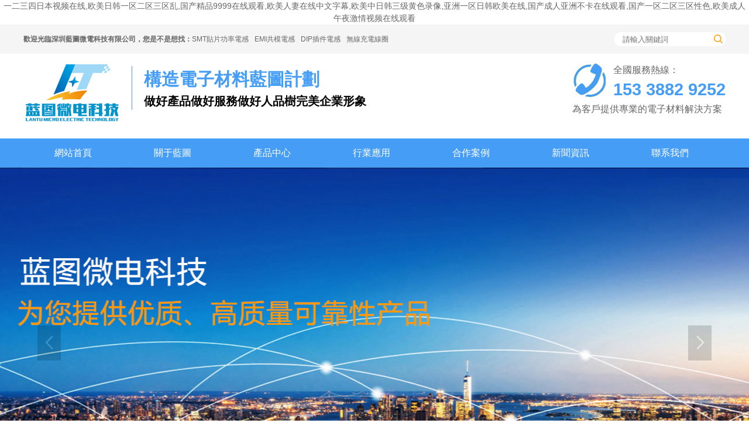

--- FILE ---
content_type: text/html
request_url: http://cqwygt.com/?s=%E5%85%A8%E5%9B%BD%E7%94%B5%E7%83%AD%E6%B0%B4%E5%99%A8%E5%8D%81%E5%A4%A7%E6%8E%92%E5%90%8D
body_size: 11188
content:
<!DOCTYPE html PUBLIC "-//W3C//DTD XHTML 1.0 Transitional//EN" "http://www.w3.org/TR/xhtml1/DTD/xhtml1-transitional.dtd">
<html xmlns="http://www.w3.org/1999/xhtml">
<head>
    <meta http-equiv="Content-Type" content="text/html; charset=utf-8" />
    <title>&#x7BB1;&#x4E2D;&#x5973;&#x31;&#x4E0D;&#x6253;&#x7801;&#x4E2D;&#x6587;&#x514D;&#x8D39;&#x89C2;&#x770B;&#x2C;&#x56FD;&#x4EA7;&#x7CBE;&#x54C1;&#x56FD;&#x4EA7;&#x4E09;&#x7EA7;&#x56FD;&#x4EA7;&#x5728;&#x7EBF;&#x89C2;&#x4EC0;&#x2C;&#x4E9A;&#x6D32;&#x9752;&#x9752;&#x8349;&#x539F;&#x5929;&#x5802;&#x7F51;</title>
    <meta name="keywords" content="&#x7BB1;&#x4E2D;&#x5973;&#x31;&#x4E0D;&#x6253;&#x7801;&#x4E2D;&#x6587;&#x514D;&#x8D39;&#x89C2;&#x770B;&#x2C;&#x56FD;&#x4EA7;&#x7CBE;&#x54C1;&#x56FD;&#x4EA7;&#x4E09;&#x7EA7;&#x56FD;&#x4EA7;&#x5728;&#x7EBF;&#x89C2;&#x4EC0;&#x2C;&#x4E9A;&#x6D32;&#x9752;&#x9752;&#x8349;&#x539F;&#x5929;&#x5802;&#x7F51;" />
    <meta name="description" content="&#x7BB1;&#x4E2D;&#x5973;&#x31;&#x4E0D;&#x6253;&#x7801;&#x4E2D;&#x6587;&#x514D;&#x8D39;&#x89C2;&#x770B;&#x2C;&#x56FD;&#x4EA7;&#x7CBE;&#x54C1;&#x56FD;&#x4EA7;&#x4E09;&#x7EA7;&#x56FD;&#x4EA7;&#x5728;&#x7EBF;&#x89C2;&#x4EC0;&#x2C;&#x4E9A;&#x6D32;&#x9752;&#x9752;&#x8349;&#x539F;&#x5929;&#x5802;&#x7F51;&#x2C;&#x53C8;&#x7C97;&#x53C8;&#x957F;&#x53C8;&#x786C;&#x53C8;&#x723D;&#x4E2D;&#x6587;&#x9EC4;&#x7247;&#x2C;&#x4EBA;&#x59BB;&#x719F;&#x5973;&#x6B32;&#x6C42;&#x4E0D;&#x6EE1;&#x5728;&#x7EBF;&#x2C;&#x56FD;&#x4EA7;&#x7CBE;&#x54C1;&#x4E09;&#x7EA7;&#x89C6;&#x9891;&#x89C2;&#x770B;" />
    <link rel="stylesheet" type="text/css" href="/templates/main/css/style.css" />
    <script type="text/javascript" src="/templates/main/js/jquery-1.7.2.min.js"></script>
    <script type="text/javascript" src="/templates/main/js/jquery.superslide.2.1.1.js"></script>
    <script type="text/javascript">
        var pc_style = ""
        var browser = {
            versions: function () {
                var u = navigator.userAgent, app = navigator.appVersion;
                return {
                    trident: u.indexOf('Trident') > -1,
                    presto: u.indexOf('Presto') > -1,
                    webKit: u.indexOf('AppleWebKit') > -1,
                    gecko: u.indexOf('Gecko') > -1 && u.indexOf('KHTML') == -1,
                    mobile: !!u.match(/AppleWebKit.*Mobile.*/) || !!u.match(/AppleWebKit/) && u.indexOf('QIHU') && u.indexOf('Chrome') < 0,
                    ios: !!u.match(/\(i[^;]+;( U;)? CPU.+Mac OS X/),
                    android: u.indexOf('Android') > -1 || u.indexOf('Linux') > -1,
                    iPhone: u.indexOf('iPhone') > -1 || u.indexOf('Mac') > -1,
                    iPad: u.indexOf('iPad') > -1,
                    webApp: u.indexOf('Safari') == -1,
                    ua: u
                };
            } (),
            language: (navigator.browserLanguage || navigator.language).toLowerCase()
        }

        if (browser.versions.mobile && !browser.versions.iPad) {
            this.location = "http://m.szlantu.com.cn";
        }
</script>
<meta http-equiv="Cache-Control" content="no-transform" />
<meta http-equiv="Cache-Control" content="no-siteapp" />
<script>var V_PATH="/";window.onerror=function(){ return true; };</script>
</head>
<body>
<h1><a href="http://cqwygt.com/">&#x4E00;&#x4E8C;&#x4E09;&#x56DB;&#x65E5;&#x672C;&#x89C6;&#x9891;&#x5728;&#x7EBF;&#x2C;&#x6B27;&#x7F8E;&#x65E5;&#x97E9;&#x4E00;&#x533A;&#x4E8C;&#x533A;&#x4E09;&#x533A;&#x4E71;&#x2C;&#x56FD;&#x4EA7;&#x7CBE;&#x54C1;&#x39;&#x39;&#x39;&#x39;&#x5728;&#x7EBF;&#x89C2;&#x770B;&#x2C;&#x6B27;&#x7F8E;&#x4EBA;&#x59BB;&#x5728;&#x7EBF;&#x4E2D;&#x6587;&#x5B57;&#x5E55;&#x2C;&#x6B27;&#x7F8E;&#x4E2D;&#x65E5;&#x97E9;&#x4E09;&#x7EA7;&#x9EC4;&#x8272;&#x5F55;&#x50CF;&#x2C;&#x4E9A;&#x6D32;&#x4E00;&#x533A;&#x65E5;&#x97E9;&#x6B27;&#x7F8E;&#x5728;&#x7EBF;&#x2C;&#x56FD;&#x4EA7;&#x6210;&#x4EBA;&#x4E9A;&#x6D32;&#x4E0D;&#x5361;&#x5728;&#x7EBF;&#x89C2;&#x770B;&#x2C;&#x56FD;&#x4EA7;&#x4E00;&#x533A;&#x4E8C;&#x533A;&#x4E09;&#x533A;&#x6027;&#x8272;&#x2C;&#x6B27;&#x7F8E;&#x6210;&#x4EBA;&#x5348;&#x591C;&#x6FC0;&#x60C5;&#x89C6;&#x9891;&#x5728;&#x7EBF;&#x89C2;&#x770B;</a></h1>
<div id="np9pn" class="pl_css_ganrao" style="display: none;"><big id="np9pn"></big><sup id="np9pn"></sup><rp id="np9pn"><legend id="np9pn"><thead id="np9pn"><output id="np9pn"></output></thead></legend></rp><address id="np9pn"></address><small id="np9pn"></small><video id="np9pn"></video><ins id="np9pn"><span id="np9pn"><dl id="np9pn"><label id="np9pn"></label></dl></span></ins><nobr id="np9pn"><ol id="np9pn"></ol></nobr><ins id="np9pn"><meter id="np9pn"><strong id="np9pn"><optgroup id="np9pn"></optgroup></strong></meter></ins><menuitem id="np9pn"></menuitem><thead id="np9pn"></thead><nobr id="np9pn"></nobr><span id="np9pn"><sup id="np9pn"><u id="np9pn"><video id="np9pn"></video></u></sup></span><i id="np9pn"><th id="np9pn"></th></i><p id="np9pn"><listing id="np9pn"></listing></p><progress id="np9pn"></progress><var id="np9pn"><progress id="np9pn"></progress></var><rp id="np9pn"><sub id="np9pn"></sub></rp><big id="np9pn"></big><nobr id="np9pn"></nobr><legend id="np9pn"></legend><dfn id="np9pn"><font id="np9pn"><div id="np9pn"><big id="np9pn"></big></div></font></dfn><meter id="np9pn"></meter><address id="np9pn"><sub id="np9pn"><i id="np9pn"><th id="np9pn"></th></i></sub></address><p id="np9pn"></p><dfn id="np9pn"><big id="np9pn"></big></dfn><strike id="np9pn"></strike><thead id="np9pn"><strike id="np9pn"></strike></thead><small id="np9pn"><div id="np9pn"><label id="np9pn"><dfn id="np9pn"></dfn></label></div></small><font id="np9pn"></font><thead id="np9pn"><label id="np9pn"><b id="np9pn"><meter id="np9pn"></meter></b></label></thead><track id="np9pn"><sub id="np9pn"><progress id="np9pn"><var id="np9pn"></var></progress></sub></track><b id="np9pn"><meter id="np9pn"></meter></b><sup id="np9pn"><listing id="np9pn"></listing></sup><ins id="np9pn"></ins><em id="np9pn"></em><pre id="np9pn"><label id="np9pn"><dfn id="np9pn"><mark id="np9pn"></mark></dfn></label></pre><b id="np9pn"><meter id="np9pn"></meter></b><sub id="np9pn"></sub><dfn id="np9pn"><mark id="np9pn"></mark></dfn><acronym id="np9pn"><strong id="np9pn"><rp id="np9pn"><ruby id="np9pn"></ruby></rp></strong></acronym><font id="np9pn"></font><ins id="np9pn"><ol id="np9pn"></ol></ins><em id="np9pn"></em><div id="np9pn"></div><dl id="np9pn"><p id="np9pn"><pre id="np9pn"><track id="np9pn"></track></pre></p></dl><progress id="np9pn"><address id="np9pn"><style id="np9pn"><optgroup id="np9pn"></optgroup></style></address></progress><pre id="np9pn"><i id="np9pn"></i></pre><label id="np9pn"><form id="np9pn"><small id="np9pn"><menuitem id="np9pn"></menuitem></small></form></label><b id="np9pn"></b><progress id="np9pn"><acronym id="np9pn"><form id="np9pn"><optgroup id="np9pn"></optgroup></form></acronym></progress><output id="np9pn"><ruby id="np9pn"><acronym id="np9pn"><style id="np9pn"></style></acronym></ruby></output><strong id="np9pn"><th id="np9pn"></th></strong><rp id="np9pn"><menuitem id="np9pn"><span id="np9pn"><legend id="np9pn"></legend></span></menuitem></rp><meter id="np9pn"><dl id="np9pn"></dl></meter><progress id="np9pn"><strike id="np9pn"><strong id="np9pn"><u id="np9pn"></u></strong></strike></progress><font id="np9pn"><address id="np9pn"><strike id="np9pn"><p id="np9pn"></p></strike></address></font><strong id="np9pn"></strong><thead id="np9pn"><form id="np9pn"><label id="np9pn"><video id="np9pn"></video></label></form></thead><pre id="np9pn"><var id="np9pn"></var></pre><b id="np9pn"><label id="np9pn"><nobr id="np9pn"><small id="np9pn"></small></nobr></label></b><form id="np9pn"><output id="np9pn"><menuitem id="np9pn"><acronym id="np9pn"></acronym></menuitem></output></form><pre id="np9pn"><ruby id="np9pn"><acronym id="np9pn"><style id="np9pn"></style></acronym></ruby></pre><dfn id="np9pn"><tt id="np9pn"><thead id="np9pn"><var id="np9pn"></var></thead></tt></dfn><small id="np9pn"><b id="np9pn"></b></small><big id="np9pn"><strong id="np9pn"><th id="np9pn"><b id="np9pn"></b></th></strong></big><legend id="np9pn"></legend><th id="np9pn"></th><track id="np9pn"><font id="np9pn"></font></track><div id="np9pn"><u id="np9pn"><progress id="np9pn"><strike id="np9pn"></strike></progress></u></div><p id="np9pn"><pre id="np9pn"><output id="np9pn"><style id="np9pn"></style></output></pre></p><meter id="np9pn"><dl id="np9pn"></dl></meter><optgroup id="np9pn"><b id="np9pn"></b></optgroup><p id="np9pn"><th id="np9pn"><track id="np9pn"><tt id="np9pn"></tt></track></th></p><label id="np9pn"></label><progress id="np9pn"></progress><menuitem id="np9pn"></menuitem><ruby id="np9pn"><label id="np9pn"><strong id="np9pn"><mark id="np9pn"></mark></strong></label></ruby><acronym id="np9pn"><dl id="np9pn"></dl></acronym><th id="np9pn"><em id="np9pn"></em></th><rp id="np9pn"></rp><var id="np9pn"><dfn id="np9pn"><mark id="np9pn"><progress id="np9pn"></progress></mark></dfn></var><sup id="np9pn"><label id="np9pn"></label></sup><pre id="np9pn"></pre><font id="np9pn"><p id="np9pn"><listing id="np9pn"><dfn id="np9pn"></dfn></listing></p></font><pre id="np9pn"><optgroup id="np9pn"><strong id="np9pn"><rp id="np9pn"></rp></strong></optgroup></pre><span id="np9pn"><sup id="np9pn"><label id="np9pn"><video id="np9pn"></video></label></sup></span><sup id="np9pn"><optgroup id="np9pn"></optgroup></sup><strike id="np9pn"><dfn id="np9pn"></dfn></strike><meter id="np9pn"></meter><optgroup id="np9pn"><ruby id="np9pn"></ruby></optgroup><thead id="np9pn"><form id="np9pn"></form></thead><strike id="np9pn"><thead id="np9pn"></thead></strike><p id="np9pn"><th id="np9pn"><em id="np9pn"><big id="np9pn"></big></em></th></p><em id="np9pn"><mark id="np9pn"></mark></em><label id="np9pn"></label><dl id="np9pn"><var id="np9pn"><b id="np9pn"><meter id="np9pn"></meter></b></var></dl><tt id="np9pn"><em id="np9pn"></em></tt><th id="np9pn"></th><strong id="np9pn"><legend id="np9pn"><strong id="np9pn"><label id="np9pn"></label></strong></legend></strong><dfn id="np9pn"></dfn><strong id="np9pn"><pre id="np9pn"><div id="np9pn"><label id="np9pn"></label></div></pre></strong><label id="np9pn"></label><acronym id="np9pn"></acronym><style id="np9pn"></style><th id="np9pn"><em id="np9pn"></em></th><legend id="np9pn"><label id="np9pn"></label></legend><strong id="np9pn"></strong><p id="np9pn"><ol id="np9pn"><dfn id="np9pn"><u id="np9pn"></u></dfn></ol></p><span id="np9pn"></span><dfn id="np9pn"></dfn><menuitem id="np9pn"></menuitem><form id="np9pn"></form><strike id="np9pn"><sup id="np9pn"><var id="np9pn"><dfn id="np9pn"></dfn></var></sup></strike><pre id="np9pn"><u id="np9pn"></u></pre><label id="np9pn"></label><i id="np9pn"><strong id="np9pn"></strong></i><track id="np9pn"></track><meter id="np9pn"><progress id="np9pn"></progress></meter><thead id="np9pn"></thead><address id="np9pn"><big id="np9pn"><p id="np9pn"><var id="np9pn"></var></p></big></address><legend id="np9pn"></legend><dfn id="np9pn"><listing id="np9pn"><dfn id="np9pn"><font id="np9pn"></font></dfn></listing></dfn><span id="np9pn"></span><strike id="np9pn"><track id="np9pn"></track></strike><style id="np9pn"><nobr id="np9pn"></nobr></style><strong id="np9pn"></strong><menuitem id="np9pn"><address id="np9pn"></address></menuitem><font id="np9pn"><div id="np9pn"></div></font><pre id="np9pn"><label id="np9pn"></label></pre><ol id="np9pn"><pre id="np9pn"><u id="np9pn"><ins id="np9pn"></ins></u></pre></ol><strike id="np9pn"></strike><strike id="np9pn"><p id="np9pn"></p></strike><mark id="np9pn"><menuitem id="np9pn"><span id="np9pn"><legend id="np9pn"></legend></span></menuitem></mark><menuitem id="np9pn"><meter id="np9pn"></meter></menuitem><sub id="np9pn"></sub><u id="np9pn"></u><dfn id="np9pn"><mark id="np9pn"><progress id="np9pn"><span id="np9pn"></span></progress></mark></dfn><var id="np9pn"></var><pre id="np9pn"><label id="np9pn"></label></pre><meter id="np9pn"><form id="np9pn"></form></meter><video id="np9pn"><dfn id="np9pn"></dfn></video><dl id="np9pn"></dl><thead id="np9pn"><meter id="np9pn"></meter></thead><rp id="np9pn"><menuitem id="np9pn"><thead id="np9pn"><pre id="np9pn"></pre></thead></menuitem></rp><sub id="np9pn"><thead id="np9pn"></thead></sub><legend id="np9pn"></legend><dfn id="np9pn"></dfn><strong id="np9pn"><rp id="np9pn"><font id="np9pn"><span id="np9pn"></span></font></rp></strong><font id="np9pn"><div id="np9pn"><strike id="np9pn"><dfn id="np9pn"></dfn></strike></div></font></div>
        <!--header開始-->
    <div   id="155nnpp"   class="topbar clearfix">
            <script type="text/javascript">
    <!--
        /*搜索查詢*/
        function SiteSearch(send_url, divTgs) {
            var str = $.trim($(divTgs).val());
            if (str.length > 0 && str != "輸入關健字") {
                window.location.href = send_url + "?keyword=" + encodeURI($(divTgs).val());
            }
        }
    //-->
    </script>
    <!--首頁搜索開始-->
    <div   id="1rpnnnp"   class="_search">
        <div   id="5npprpp"   class="_search_box">
            <dl>
               <dt>歡迎光臨深圳藍圖微電科技有限公司，您是不是想找：</dt>
               <dd><a href="/product-list-1802-1.html" title="SMT貼片功率電感" target="_blank">SMT貼片功率電感</a></dd>
               <dd><a href="/product-list-1804-1.html" title="EMI共模電感" target="_blank">EMI共模電感</a></dd> 
               <dd><a href="/product-list-1821-1.html" title="DPI插件電感" target="_blank">DIP插件電感</a></dd>
               <dd><a href="/product-list-1822-1.html" title="無線充電線圈" target="_blank">無線充電線圈</a></dd>
            </dl>
            <ul>
                <li><a href="javascript:;" onclick="SiteSearch('/search.html', '#keywords');"><i class="icon iconfont icon-sousuo"></i></a></li>
                <li><input type="text" id="keywords" name="keywords" placeholder="請輸入關鍵詞" onkeydown="if(event.keyCode==13){SiteSearch('/search.html', '#keywords');return false};" /></li>
            </ul>
        </div>
    </div>
    <!--首頁搜索結束-->
    </div>
    
    <!--header開始-->
    <div   id="3p1r1pp"   class="header clearfix">
        <div   id="rnnrp7r"   class="header_box clearfix">
            <div   id="r7nrnp1"   class="logo">
                <a href="/index.html" title="深圳藍圖微電科技有限公司" target="_blank"><img src="/upload/202207/06/202207061139311780.jpg" alt="深圳藍圖微電科技有限公司" /></a>
            </div>
            <div   id="rpppprr"   class="slogan">
                <h1>構造電子材料藍圖計劃</h1>
                <h2>做好產品做好服務做好人品樹完美企業形象</h2>
            </div>
            <div   id="prnnp7p"   class="tel">
                <h1>全國服務熱線：</h1>
                <h2>153 3882 9252</h2>
                <h3>為客戶提供專業的電子材料解決方案</h3>
            </div>
        </div>
    </div>
    <!--header結束-->
    <div   id="prr1ppp"   class="clear"></div>
        <!--menu開始-->
    <div   id="nnn1npr"   class="menu">
        <div   id="r7ppppr"   class="menu_box clearfix">
            <ul>
                <li><a href="/index.html" title="深圳藍圖微電科技有限公司">網站首頁</a></li>
                <li><a href="/about-show-aboutus.html" title="關于藍圖">關于藍圖</a></li>
                <li><a href="/product-list-0-1.html" title="產品中心">產品中心</a></li>
                <li><a href="/solution-list-0-1.html" title="行業應用">行業應用</a></li>
                <li><a href="http://cqwygt.com/case-show-13.html" title="合作案例">合作案例</a></li>
                <li><a href="/news/0-1.html" title="新聞資訊">新聞資訊</a></li>
                <li><a href="/contact-show-contactus.html" title="聯系我們">聯系我們</a></li>
            </ul>
        </div>
    </div>
    <!--menu結束-->    <!--banner開始-->
    <div   id="nprn17n"   class="banner">
        <div   id="ppp1rpp"   class="banner_box">
            <div   id="5rpnrrp"   class="bd">
                <ul>
                    
                    <li _src="url(/upload/202208/11/202208110933112662.jpg)" data-src="url(/upload/202208/11/202208110933112662.jpg)" style="background: #fff center 0 no-repeat;"><a href="http://cqwygt.com/product-list-1802-1.html"> </a></li>
                    
                    <li _src="url(/upload/202207/06/202207061201080487.jpg)" data-src="url(/upload/202207/06/202207061201080487.jpg)" style="background: #fff center 0 no-repeat;"><a href=""> </a></li>
                    
                    <li _src="url(/upload/202207/28/202207281512043052.jpg)" data-src="url(/upload/202207/28/202207281512043052.jpg)" style="background: #fff center 0 no-repeat;"><a href=""> </a></li>
                    
                    <li _src="url(/upload/202207/28/202207281508167271.jpg)" data-src="url(/upload/202207/28/202207281508167271.jpg)" style="background: #fff center 0 no-repeat;"><a href=""> </a></li>
                    
                </ul>
            </div>
            <div   id="nprnrrr"   class="hd">
                <ul>
                    <li id="nrnnrp1"    class="">1</li>
                    <li id="p1rpp7n"    class="">2</li>
                    <li id="rnrr1nn"    class="">3</li>
                </ul>
            </div>
            <span id="n115npp"    class="prev" style="opacity: 0.1485125; display: inline;"><i class="icon iconfont icon-xiangzuojiantou"></i></span><span id="rnpn1pr"    class="next" style="opacity: 0.14987812500000003; display: inline;"><i class="icon iconfont icon-xiangyoujiantou"></i></span>
        </div>
        <script type="text/javascript">
            jQuery(".banner_box").slide({ titCell: ".hd ul", mainCell: ".bd ul", effect: "fold", autoPlay: true, autoPage: true, delayTime: 500, trigger: "click", startFun: function (i) { var curLi = jQuery(".banner_box .bd li").eq(i); if (!!curLi.attr("_src")) { curLi.css("background-image", curLi.attr("_src")).removeAttr("_src") } } });
            jQuery(".banner_box").hover(function () {
                jQuery(this).find(".prev,.next").stop(true, true).fadeTo("show", 0.5)
            }, function () {
                jQuery(this).find(".prev,.next").fadeOut()
            });
        </script>
    </div>
    <!--banner結束-->
    <div   id="p1p1rpp"   class="clear"></div>

    <!--首頁產品中心開始-->
<!--   <div   id="pp1prpp"   class="index_product clearfix">
        <div   id="ppnn7np"   class="index_product_box">
            <div   id="51717rp"   class="index_product_title">
                <h1><a href="/product-list-0-1.html" title="產品中心">產品<b>中心</b></a></h1>
                <h2>品類齊全、滿足需求</h2>
            </div>
            <div   id="np7p7pn"   class="index_product_category">
                <div   id="rpnnpnr"   class="title clearfix">
                    <h1><a href="/product-list-0-1.html" title="產品分類">產品分類</a></h1>
                    <h2>Product Categories</h2>
                </div>
                <dl class="list">
                    
                    <dt>
                        <a href="/product-list-1802-1.html" title="SMT貼片功率電感" target="_blank">SMT貼片功率電感</a>
                    </dt>
                    
                    <dd>
                        <a href="/product-show-1165.html" title="SCD3521 4532 5845 7850 1054 Series" target="_blank">SCD3521 4532 5845 785…</a>
                    </dd>
                    
                    <dd>
                        <a href="/product-show-1176.html" title="SNR20 30 40 50 60 80 Series" target="_blank">SNR20 30 40 50 60 80 …</a>
                    </dd>
                    
                    <dd>
                        <a href="/product-show-1225.html" title="SMS04 05 06 10 13 17 Series" target="_blank">SMS04 05 06 10 13 17 …</a>
                    </dd>
                    
                    <dd>
                        <a href="/product-show-1215.html" title="SDRI62 74 127 129 Series" target="_blank">SDRI62 74 127 129 Ser…</a>
                    </dd>
                    
                    <dd>
                        <a href="/product-show-1212.html" title="SDRH103R 104R 105R Series" target="_blank">SDRH103R 104R 105R Se…</a>
                    </dd>
                    
                    <dd>
                        <a href="/product-show-1238.html" title="SDRS6028 7032 7045 1045 1255 1265 1275 Series" target="_blank">SDRS6028 7032 7045 10…</a>
                    </dd>
                    
                    <dd>
                        <a href="/product-show-1199.html" title="SMRH2D 3D 4D 5D 6D Series" target="_blank">SMRH2D 3D 4D 5D 6D Se…</a>
                    </dd>
                    
                    <dd>
                        <a href="/product-show-1196.html" title="SRH 8D Series" target="_blank">SRH 8D Series</a>
                    </dd>
                    
                    <dd>
                        <a href="/product-show-1255.html" title="SSD0402 0804 1306 Series" target="_blank">SSD0402 0804 1306 Ser…</a>
                    </dd>
                    
                    <dt>
                        <a href="/product-list-1804-1.html" title="EMI共模電感" target="_blank">EMI共模電感</a>
                    </dt>
                    
                    <dd>
                        <a href="/product-show-1250.html" title="SCM45 70 90 12 15 Series" target="_blank">SCM45 70 90 12 15 Ser…</a>
                    </dd>
                    
                    <dd>
                        <a href="/product-show-1247.html" title="SCM2012 4532 Series" target="_blank">SCM2012 4532 Series</a>
                    </dd>
                    
                    <dd>
                        <a href="/product-show-1224.html" title="SCM090605 Series" target="_blank">SCM090605 Series</a>
                    </dd>
                    
                    <dd>
                        <a href="/product-show-1223.html" title="SCM1005 Series" target="_blank">SCM1005 Series</a>
                    </dd>
                    
                    <dt>
                        <a href="/product-list-1821-1.html" title="DIP插件電感" target="_blank">DIP插件電感</a>
                    </dt>
                    
                    <dd>
                        <a href="/product-show-1164.html" title="SPK04 06 07 09 08 10 Series" target="_blank">SPK04 06 07 09 08 10 …</a>
                    </dd>
                    
                    <dt>
                        <a href="/product-list-1822-1.html" title="無線充電線圈" target="_blank">無線充電線圈</a>
                    </dt>
                    
                    <dt>
                        <a href="/product-list-1823-1.html" title="變壓器" target="_blank">變壓器</a>
                    </dt>
                    
                    <dt>
                        <a href="/product-list-1824-1.html" title="定制產品" target="_blank">定制產品</a>
                    </dt>
                    
                </dl>
            </div>
            <div   id="rrnpppn"   class="index_product_list">
                <div   id="5rrnr11"   class="title">
                    
                    <a href="/product-list-0-1.html" title=""><img src="/upload/202207/06/202207061224188741.jpg" alt="" /></a>
                    
                </div>
                <ul class="list clearfix">
                    
                    <li>
                        <img src="/upload/202207/26/202207261011240919.jpg" data-src="/upload/202207/26/202207261011240919.jpg" alt="SCM45 70 90 12 15 Series" />
                        <span><b>SCM45 70 90 12 15 Series</b><a class="ckxq" href="/product-show-1250.html" target="_blank">查看詳情</a> <a class="ljzx" href="#" title="">立即咨詢</a></span>
                    </li>
                    
                    <li>
                        <img src="/upload/202207/25/202207251425458096.jpg" data-src="/upload/202207/25/202207251425458096.jpg" alt="SPK04 06 07 09 08 10 Series" />
                        <span><b>SPK04 06 07 09 08 10 Series</b><a class="ckxq" href="/product-show-1164.html" target="_blank">查看詳情</a> <a class="ljzx" href="#" title="">立即咨詢</a></span>
                    </li>
                    
                    <li>
                        <img src="/upload/202207/26/202207261015457325.jpg" data-src="/upload/202207/26/202207261015457325.jpg" alt="SCM1513 Series Common Mode Line Filter" />
                        <span><b>SCM1513 Series Common Mode Line Filter</b><a class="ckxq" href="/product-show-1254.html" target="_blank">查看詳情</a> <a class="ljzx" href="#" title="">立即咨詢</a></span>
                    </li>
                    
                    <li>
                        <img src="/upload/202207/26/202207261014578731.jpg" data-src="/upload/202207/26/202207261014578731.jpg" alt="SCM1211 Series Common Mode Line Filter" />
                        <span><b>SCM1211 Series Common Mode Line Filter</b><a class="ckxq" href="/product-show-1253.html" target="_blank">查看詳情</a> <a class="ljzx" href="#" title="">立即咨詢</a></span>
                    </li>
                    
                    <li>
                        <img src="/upload/202207/26/202207261013432325.jpg" data-src="/upload/202207/26/202207261013432325.jpg" alt="SCM9070 Series Common Mode Line Filter" />
                        <span><b>SCM9070 Series Common Mode Line Filter</b><a class="ckxq" href="/product-show-1252.html" target="_blank">查看詳情</a> <a class="ljzx" href="#" title="">立即咨詢</a></span>
                    </li>
                    
                    <li>
                        <img src="/upload/202207/26/202207261013012950.jpg" data-src="/upload/202207/26/202207261013012950.jpg" alt="SCM7060 Series Common Mode Line Filter" />
                        <span><b>SCM7060 Series Common Mode Line Filter</b><a class="ckxq" href="/product-show-1251.html" target="_blank">查看詳情</a> <a class="ljzx" href="#" title="">立即咨詢</a></span>
                    </li>
                    
                    <li>
                        <img src="/upload/202207/26/202207261010311231.jpg" data-src="/upload/202207/26/202207261010311231.jpg" alt="SCM4532 Series Common Mode Line Filter" />
                        <span><b>SCM4532 Series Common Mode Line Filter</b><a class="ckxq" href="/product-show-1249.html" target="_blank">查看詳情</a> <a class="ljzx" href="#" title="">立即咨詢</a></span>
                    </li>
                    
                    <li>
                        <img src="/upload/202207/26/202207261008095138.jpg" data-src="/upload/202207/26/202207261008095138.jpg" alt="SCM3225H Series Common Mode Line Filter" />
                        <span><b>SCM3225H Series Common Mode Line Filter</b><a class="ckxq" href="/product-show-1248.html" target="_blank">查看詳情</a> <a class="ljzx" href="#" title="">立即咨詢</a></span>
                    </li>
                    
                    <li>
                        <img src="/upload/202207/26/202207261004240709.jpg" data-src="/upload/202207/26/202207261004240709.jpg" alt="SDRS1275 Series, Shielded SMD Power Inductors" />
                        <span><b>SDRS1275 Series, Shielded SMD Power Inductors</b><a class="ckxq" href="/product-show-1246.html" target="_blank">查看詳情</a> <a class="ljzx" href="#" title="">立即咨詢</a></span>
                    </li>
                    
                </ul>
            </div>
        </div>
    </div>-->
    <!--首頁產品中心結束-->

    <!--首頁關于我們開始-->
    <div   id="rpn1p7p"   class="index_about clearfix">
        <div   id="r1pn7np"   class="index_about_box">
            <div   id="rnrr17n"   class="index_about_title">
                <h1><a href="/about-show-aboutus.html" title="走進藍圖">走進藍圖</a></h1>
                <h2>專注電子材料應用解決方案!</h2>
            </div>
            <div   id="rnp17pn"   class="index_about_list clearfix">
                <div   id="rnn111n"   class="shipin ">
                    
                    <a href="" title=""><img src="/upload/202207/09/202207091626450782.jpg" alt="" /></a>
                        
                </div>
                <div   id="pnnprpn"   class="jianjie clearfix">
                    <b>深圳藍圖微電科技有限公司</b>
                    <p>深圳藍圖微電科技有限公司是一家專業從事電感、線圈、變壓器及磁性元器件產品研發、生產和銷售為一體的科技型企業。先后通過ISO9001質量、ISO14001環境管理體系。主要產品：SMD功率電感、扼流線圈、空芯線圈、立式電感、模壓電感等磁性元器件產品。產品廣泛應用于汽車電子、醫療、工業電子、通訊、安防、新能源、消費類電子等領域,我們將盡最大的努力為您提供優質產品和優質的服務，并希望能夠成為您最值得信賴的長久合作伙伴....<a href="/about-show-aboutus.html" title="深圳藍圖微電科技有限公司">【更多】</a></p>
                    <span>服務熱線：153 3882 9252</span> <img src="/upload/index_aboutus_ewm1.jpg" alt="" /><img src="/upload/index_aboutus_ewm2.jpg" alt="" />

                </div>
            </div>
        </div>
    </div>
    <!--首頁關于我們結束-->

    <!--首頁合作案例開始-->
<!--    <div   id="pnp11rn"   class="index_case clearfix">
        <div   id="rr77rnn"   class="index_case_box">
            <div   id="1ppr1rn"   class="index_case_title">
                <h1><a href="/case-list-0-1.html" title="合作案例">合作案例</a></h1>
                <h2></h2>
            </div>

            <div   id="nprrprn"   class="index_case_list">
			    <div   id="pnrn1pn"   class="hd">
				    <a class="next"><i class="icon iconfont icon-xiangyoujiantou"></i></a>
				    <a class="prev"><i class="icon iconfont icon-xiangzuojiantou"></i></a>
			    </div>

			    <div   id="rpr71pn"   class="bd">
				    <ul>
                        <li>
                            <img src="/upload/index_case_img.jpg" data-src="/upload/index_case_img.jpg" alt="" />
                            <span><b>合作案例</b><a class="ckxq" href="#" target="_blank">查看詳情</a> <a class="ljzx" href="#" title="">立即咨詢</a></span>
                        </li>
                        <li>
                            <img src="/upload/index_case_img.jpg" data-src="/upload/index_case_img.jpg" alt="" />
                            <span><b>合作案例</b><a class="ckxq" href="#" target="_blank">查看詳情</a> <a class="ljzx" href="#" title="">立即咨詢</a></span>
                        </li>
                        <li>
                            <img src="/upload/index_case_img.jpg" data-src="/upload/index_case_img.jpg" alt="" />
                            <span><b>合作案例</b><a class="ckxq" href="#" target="_blank">查看詳情</a> <a class="ljzx" href="#" title="">立即咨詢</a></span>
                        </li>
                        <li>
                            <img src="/upload/index_case_img.jpg" data-src="/upload/index_case_img.jpg" alt="" />
                            <span><b>合作案例</b><a class="ckxq" href="#" target="_blank">查看詳情</a> <a class="ljzx" href="#" title="">立即咨詢</a></span>
                        </li>
                        <li>
                            <img src="/upload/index_case_img.jpg" data-src="/upload/index_case_img.jpg" alt="" />
                            <span><b>合作案例</b><a class="ckxq" href="#" target="_blank">查看詳情</a> <a class="ljzx" href="#" title="">立即咨詢</a></span>
                        </li>
				    </ul>
			    </div>

		        <script type="text/javascript">
		            jQuery(".index_case_list").slide({ titCell: ".hd ul", mainCell: ".bd ul", autoPage: true, effect: "left", autoPlay: true, vis: 4, trigger: "click" });
		        </script>
            </div>
        </div>
    </div>-->

    <div   id="7p1pp1r"   class="index_case2 clearfix">
        <div   id="p1npnnr"   class="index_case2_box">
            <div   id="1rp7nrp"   class="index_case2_title">
                <h1><a href="/case-list-0-1.html" title="合作案例">合作案例</a></h1>
                <h2></h2>
            </div>

            <div   id="nrnnrpp"   class="index_case2_list">
                <img src="/upload/index_case_bg.jpg" alt="" />
            </div>
        </div>
    </div>
    <!--首頁客戶見證結束->

    <!--首頁解決方案開始-->
    <div   id="pp1rppn"   class="index_solution clearfix">
        <dl class="index_solution_title clearfix">
            <dt><a href="/news/0-1.html" title="應用領域">應用領域</a></dt>
            <dd>電子材料，節能環保</dd>
        </dl>

        <div   id="n7nrpr1"   class="index_solution_list">
            <div   id="nrn15rr"   class="hd clearfix">
                <ul>
                    
                    <li><a href="/solution-list-51-1.html" title="汽車電子" target="_blank">汽車電子</a></li>
                    
                    <li><a href="/solution-list-52-1.html" title="醫療行業" target="_blank">醫療行業</a></li>
                    
                    <li><a href="/solution-list-53-1.html" title="工業電子" target="_blank">工業電子</a></li>
                    
                    <li><a href="/solution-list-54-1.html" title="通訊安防" target="_blank">通訊安防</a></li>
                    
                    <li><a href="/solution-list-55-1.html" title="新能源行業" target="_blank">新能源行業</a></li>
                    
                </ul>
            </div>

            <div   id="rp1rrrn"   class="bd clearfix">
                
                <ul>
                    <li>
                        <p><i>汽車電子：</i>SMD功率電感、扼流線圈、空芯線圈、立式電感、模壓電感等磁性元器件產品。產品廣泛應用于汽車電子、醫療、工業電子、通訊、安防、新能源、消費類電子等領域,我們將盡最大的努力為您提供優質產品和優質的服務，并希望能夠成為您最值得信賴的長久合作伙伴。...<a href="/solution-show-51.html" title="汽車電子">[詳情]</a></p>
                        <a href="/solution-show-51.html" title="汽車電子" target="_blank"><img src="/upload/202208/31/202208311709564537.jpeg" alt="汽車電子" /></a>
                    </li>
                </ul>
                
                <ul>
                    <li>
                        <p><i>醫療行業：</i>SMD功率電感、扼流線圈、空芯線圈、立式電感、模壓電感等磁性元器件產品。產品廣泛應用于汽車電子、醫療、工業電子、通訊、安防、新能源、消費類電子等領域,我們將盡最大的努力為您提供優質產品和優質的服務，并希望能夠成為您最值得信賴的長久合作伙伴。...<a href="/solution-show-52.html" title="醫療行業">[詳情]</a></p>
                        <a href="/solution-show-52.html" title="醫療行業" target="_blank"><img src="/upload/202208/31/202208311712173913.jpeg" alt="醫療行業" /></a>
                    </li>
                </ul>
                
                <ul>
                    <li>
                        <p><i>工業電子：</i>SMD功率電感、扼流線圈、空芯線圈、立式電感、模壓電感等磁性元器件產品。產品廣泛應用于汽車電子、醫療、工業電子、通訊、安防、新能源、消費類電子等領域,我們將盡最大的努力為您提供優質產品和優質的服務，并希望能夠成為您最值得信賴的長久合作伙伴。...<a href="/solution-show-53.html" title="工業電子">[詳情]</a></p>
                        <a href="/solution-show-53.html" title="工業電子" target="_blank"><img src="/upload/202208/31/202208311715078756.jpeg" alt="工業電子" /></a>
                    </li>
                </ul>
                
                <ul>
                    <li>
                        <p><i>通訊安防：</i>SMD功率電感、扼流線圈、空芯線圈、立式電感、模壓電感等磁性元器件產品。產品廣泛應用于汽車電子、醫療、工業電子、通訊、安防、新能源、消費類電子等領域,我們將盡最大的努力為您提供優質產品和優質的服務，并希望能夠成為您最值得信賴的長久合作伙伴。...<a href="/solution-show-54.html" title="通訊安防">[詳情]</a></p>
                        <a href="/solution-show-54.html" title="通訊安防" target="_blank"><img src="/upload/202208/31/202208311717151569.jpeg" alt="通訊安防" /></a>
                    </li>
                </ul>
                
                <ul>
                    <li>
                        <p><i>新能源行業：</i>SMD功率電感、扼流線圈、空芯線圈、立式電感、模壓電感等磁性元器件產品。產品廣泛應用于汽車電子、醫療、工業電子、通訊、安防、新能源、消費類電子等領域,我們將盡最大的努力為您提供優質產品和優質的服務，并希望能夠成為您最值得信賴的長久合作伙伴。...<a href="/solution-show-55.html" title="新能源行業">[詳情]</a></p>
                        <a href="/solution-show-55.html" title="新能源行業" target="_blank"><img src="/upload/202208/31/202208311719351912.jpeg" alt="新能源行業" /></a>
                    </li>
                </ul>
                
            </div>
        </div>
        <script type="text/javascript">
            jQuery(".index_solution_list").slide({ autoPlay: true });
        </script>
    </div>
    <!--首頁解決方案結束-->


    <!--首頁服務保障開始-->
<!--    <div   id="nrrrr1n"   class="index_service">
        <div   id="r1pnnrn"   class="index_service_title clearfix">
            <dl>
                <dt><a href="" title="服務優勢">服務優勢</a></dt>
                <dd>認真對待客戶每一次的定制需求，售前、售中、售后全方位服務保障</dd>
            </dl>
        </div>
        <div   id="nr7n1rn"   class="index_service_list">
            <div   id="rrrr517"   class="hd clearfix">
                <ul>
                    <li><a href="#" title=""><i class="icon iconfont icon-creditlevel"></i><br /><b>售前、售中、售后</b><br /><span>Years of focus and rich experience</span><br /></a><i class="icon iconfont icon-xiangxiajiantou"></i></li>
                    <li><a href="#" title=""><i class="icon iconfont icon-trust"></i><br /><b>售前、售中、售后</b><br /><span>Years of focus and rich experience</span><br /></a><i class="icon iconfont icon-xiangxiajiantou"></i></li>
                    <li><a href="#" title=""><i class="icon iconfont icon-service"></i><br /><b>售前、售中、售后</b><br /><span>Years of focus and rich experience</span><br /></a><i class="icon iconfont icon-xiangxiajiantou"></i></li>

                </ul>
            </div>
            <div   id="1nrpnrn"   class="bd clearfix">
                <ul>
                    <li>
                        <a href="#" title="" target="_blank"><img src="/upload/index_service_list_bd_img.jpg" alt="" /></a>
                    </li>
                </ul>
                <ul>
                    <li>
                        <a href="#" title="" target="_blank"><img src="/upload/index_service_list_bd_img.jpg" alt="" /></a>
                    </li>
                </ul>
                <ul>
                    <li>
                        <a href="#" title="" target="_blank"><img src="/upload/index_service_list_bd_img.jpg" alt="" /></a>
                    </li>
                </ul>
            </div>
        </div>
        <script type="text/javascript">
            jQuery(".index_service_list").slide({ autoPlay: true });
        </script>
    </div>-->
    <!--首頁服務保障結束->

    <!--首頁新聞中心開始-->
    <div   id="nnnn117"   class="index_news clearfix">
        <div   id="nprpr5n"   class="index_news_box">
            <dl class="index_news_title clearfix">
                <dt><a href="/news/0-1.html" title="新聞動態">新聞動態</a></dt>
                <dd>公司動態 / 行業新聞 / 常見問題</dd>
            </dl>
            <div   id="1nn1p7p"   class="index_news_list">
                <div   id="nnp1nrn"   class="gsdt_hyxw">
                    <div   id="np1ppn1"   class="hd clearfix">
                        <ul>
                            <li><a href="/news/11-1.html" title="" target="_blank">行業新聞</a></li>
                            <li><a href="/news/12-1.html" title="" target="_blank">公司動態</a></li>
                        </ul>
                    </div>
                    <div   id="1prrn11"   class="bd clearfix">
                        <ul>
                            
                            <li id="p7rprrr"    class="top_img">
                                <img src="/upload/202207/29/202207291034272413.jpg" alt="貼片磁珠原理及其在開關電源中的應用" />
                            </li>
                            <li id="r7nnrnr"    class="top_txt">
                                <h1>貼片磁珠原理及其在開關電源中的應用</h1>
                                <h2>發布日期：2022-07-28</h2>
                                <p>貼片磁珠原理及其在開關電源中的應用</p>
                                <a href="/news/show-14186.html" title="貼片磁珠原理及其在開關電源中的應用">查看詳情 >></a>
                            </li>
                            
                            <li id="pr7npnr"    class="line10"></li>
                            
                            <li id="7prnnrn"    class="list">
                                <span>2022-07-28</span>
                                <a href="/news/show-14185.html" title="貼片電感與貼片電阻有哪些區別?">貼片電感與貼片電阻有哪些區別?</a>
                            </li>
                            
                            <li id="5rnrnnr"    class="list">
                                <span>2022-07-28</span>
                                <a href="/news/show-14184.html" title="直流電源線噪音抑制方法">直流電源線噪音抑制方法</a>
                            </li>
                            
                            <li id="p77pnpr"    class="list">
                                <span>2022-07-28</span>
                                <a href="/news/show-14183.html" title="電感和電子變壓器的國際標準">電感和電子變壓器的國際標準</a>
                            </li>
                            
                            <li id="rrpn1pp"    class="list">
                                <span>2022-07-28</span>
                                <a href="/news/show-14182.html" title="共模電感的選擇">共模電感的選擇</a>
                            </li>
                            
                        </ul>
                        <ul>
                            
                            <li id="r7rrn1r"    class="top_img">
                                <img src="/upload/202207/29/202207291032273038.jpg" alt="SMT貼片加工如何選擇貼片電感?" />
                            </li>
                            <li id="npnp171"    class="top_txt">
                                <h1>SMT貼片加工如何選擇貼片電感?</h1>
                                <h2>發布日期：2022-07-28</h2>
                                <p>SMT貼片加工如何選擇貼片電感?</p>
                                <a href="/news/show-14189.html" title="SMT貼片加工如何選擇貼片電感?">查看詳情 >></a>
                            </li>
                            
                            <li id="nrr1r71"    class="line10"></li>
                            
                            <li id="rr7nnpn"    class="list">
                                <span>2022-07-28</span>
                                <a href="/news/show-14187.html" title="共模電感的作用">共模電感的作用</a>
                            </li>
                            
                        </ul>
                    </div>
                </div>
                <script type="text/javascript">                    
                    jQuery(".gsdt_hyxw").slide({ autoPlay: false });
                </script>

                <div   id="pprnppr"   class="cjwt clearfix">
                    <div   id="rrr1ppp"   class="hd clearfix">
                        <div   id="rpn1rnr"   class="title">
                            <h1>常見問題</h1>
                            <h2>Frequently Asked Questions</h2>
                        </div>
                        <div   id="prnn1nn"   class="list">
                            <ul></ul>
				            <a class="prev"><i class="icon iconfont icon-xiangshangjiantou"></i></a><br />
				            <a class="next"><i class="icon iconfont icon-xiangxiajiantou"></i></a>
                        </div>
                    </div>
                    <div   id="np7rppn"   class="bd clearfix">
                        <ul>
                        
                        <li>
                            <dl>
                                <dt><span>問</span><a href="/news/show-14188.html" title="SMT電感和SMD電感有什么區別？">SMT電感和SMD電感有什么…</a></dt>
                                <dd><span>答</span>SMT電感和SMD電感有什么區別？其實他們所要指的都是貼片電感，SMT就是表面安…</dd>
                            </dl>
                        </li>
                        
                        <li>
                            <dl>
                                <dt><span>問</span><a href="/news/show-14174.html" title="制作貼片電感時都會有哪些不良問題呢？">制作貼片電感時都會有哪…</a></dt>
                                <dd><span>答</span>制作貼片電感時都會有哪些不良問題呢？1.經常遇到的焊接不良包括：SMT后-錫珠…</dd>
                            </dl>
                        </li>
                        
                        <li>
                            <dl>
                                <dt><span>問</span><a href="/news/show-14173.html" title="貼片電感電流越大越好嗎？">貼片電感電流越大越好嗎…</a></dt>
                                <dd><span>答</span>貼片電感電流越大越好嗎？1、貼片電感電流是不是越大越好，很多人都比較關心…</dd>
                            </dl>
                        </li>
                        
                        <li>
                            <dl>
                                <dt><span>問</span><a href="/news/show-14172.html" title="貼片電感怎么測量電感值？">貼片電感怎么測量電感值…</a></dt>
                                <dd><span>答</span>貼片電感怎么測量電感值？電感測量的兩類儀器：RLC測量（電阻、電感、電容三…</dd>
                            </dl>
                        </li>
                        
                        <li>
                            <dl>
                                <dt><span>問</span><a href="/news/show-14171.html" title="貼片電感的電感量怎么識別？">貼片電感的電感量怎么識…</a></dt>
                                <dd><span>答</span>貼片電感的電感量怎么識別？對于電感可以這樣識別 1：可以看顏色。一般貼片電…</dd>
                            </dl>
                        </li>
                        
                        </ul>
                    </div>
                </div>
                <script type="text/javascript">
                    jQuery(".index_news_list .cjwt").slide({ titCell: ".hd ul", mainCell: ".bd ul", autoPage: true, effect: "top", autoPlay: true, vis: 3 });
                </script>
            </div>
        </div>
    </div>
    <!--首頁新聞中心結束-->

        <div   id="r1777pr"   class="footer">
        <div   id="7p1pp7n"   class="footer_box">
            <dl class="footer_product">
                <dt><a href="/product-list-0-1.html" target="_blank" title="產品中心">產品中心</a></dt>
                
                <dd><a href="/product-list-1802-1.html" target="_blank" title="SMT貼片功率電感">SMT貼片功率電感</a></dd>
                
                <dd><a href="/product-list-1804-1.html" target="_blank" title="EMI共模電感">EMI共模電感</a></dd>
                
                <dd><a href="/product-list-1821-1.html" target="_blank" title="DIP插件電感">DIP插件電感</a></dd>
                
                <dd><a href="/product-list-1822-1.html" target="_blank" title="無線充電線圈">無線充電線圈</a></dd>
                
                <dd><a href="/product-list-1823-1.html" target="_blank" title="變壓器">變壓器</a></dd>
                
                <dd><a href="/product-list-1824-1.html" target="_blank" title="定制產品">定制產品</a></dd>
                
            </dl>

            <dl class="footer_solution">
                <dt><a href="/solution-list-0-1.html" target="_blank" title="行業應用">行業應用</a></dt>
                
                <dd><a href="/product-list-51-1.html" target="_blank" title="汽車電子">汽車電子</a></dd>
                
                <dd><a href="/product-list-52-1.html" target="_blank" title="醫療行業">醫療行業</a></dd>
                
                <dd><a href="/product-list-53-1.html" target="_blank" title="工業電子">工業電子</a></dd>
                
                <dd><a href="/product-list-54-1.html" target="_blank" title="通訊安防">通訊安防</a></dd>
                
                <dd><a href="/product-list-55-1.html" target="_blank" title="新能源行業">新能源行業</a></dd>
                
            </dl>

            <dl class="footer_news">
                <dt><a href="/news/0-1.html" target="_blank" title="新聞動態">新聞動態</a></dt>
                
                <dd><a href="/product-list-11-1.html" target="_blank" title="行業新聞">行業新聞</a></dd>
                
                <dd><a href="/product-list-12-1.html" target="_blank" title="公司動態">公司動態</a></dd>
                
                <dd><a href="/product-list-51-1.html" target="_blank" title="">常見問題</a></dd>
                
            </dl>

            <dl class="footer_weixin">
                <dt>掃描二維碼</dt>
                <dd><img src="/upload/index_footer_ewm.jpg" alt="" /><br />公眾號二維碼</dd>
            </dl>

            <dl class="footer_contact">
                <dt>153 3882 9252</dt>
                <dd><i class="icon iconfont icon-zuoji-"></i> <b>電話：</b>0755-28484866</dd>
                <dd><i class="icon iconfont icon-phone"></i> <b>郵箱：</b>sales@szlantu.com.cn</dd>
                <dd><i class="icon iconfont icon-weizhi"></i> <b>地址：</b>深圳市龍華區觀瀾街道庫坑社區大富工業區</dd>
            </dl>

            <div   id="rprnpp1"   class="clear"></div>

            <dl class="footer_link">
            <!--
                <dt>友情鏈接：</dt>
                
                <dd><a  target="_blank" title="客源天下">客源天下</a></dd>
                 
                -->
            </dl>

            <div   id="7prnprn"   class="footer_copyright">
                Copyright 2022-2032 深圳藍圖微電科技有限公司 All Rights Reserved..<a >粵ICP備2022092570號</a>
            </div>
        </div>
    </div>



<footer>
<div class="friendship-link">
<p>感谢您访问我们的网站，您可能还对以下资源感兴趣：</p>
<a href="http://cqwygt.com/" title="&#x4E00;&#x4E8C;&#x4E09;&#x56DB;&#x65E5;&#x672C;&#x89C6;&#x9891;&#x5728;&#x7EBF;&#x2C;&#x6B27;&#x7F8E;&#x65E5;&#x97E9;&#x4E00;&#x533A;&#x4E8C;&#x533A;&#x4E09;&#x533A;&#x4E71;&#x2C;&#x56FD;&#x4EA7;&#x7CBE;&#x54C1;&#x39;&#x39;&#x39;&#x39;&#x5728;&#x7EBF;&#x89C2;&#x770B;&#x2C;&#x6B27;&#x7F8E;&#x4EBA;&#x59BB;&#x5728;&#x7EBF;&#x4E2D;&#x6587;&#x5B57;&#x5E55;&#x2C;&#x6B27;&#x7F8E;&#x4E2D;&#x65E5;&#x97E9;&#x4E09;&#x7EA7;&#x9EC4;&#x8272;&#x5F55;&#x50CF;&#x2C;&#x4E9A;&#x6D32;&#x4E00;&#x533A;&#x65E5;&#x97E9;&#x6B27;&#x7F8E;&#x5728;&#x7EBF;&#x2C;&#x56FD;&#x4EA7;&#x6210;&#x4EBA;&#x4E9A;&#x6D32;&#x4E0D;&#x5361;&#x5728;&#x7EBF;&#x89C2;&#x770B;&#x2C;&#x56FD;&#x4EA7;&#x4E00;&#x533A;&#x4E8C;&#x533A;&#x4E09;&#x533A;&#x6027;&#x8272;&#x2C;&#x6B27;&#x7F8E;&#x6210;&#x4EBA;&#x5348;&#x591C;&#x6FC0;&#x60C5;&#x89C6;&#x9891;&#x5728;&#x7EBF;&#x89C2;&#x770B;">&#x4E00;&#x4E8C;&#x4E09;&#x56DB;&#x65E5;&#x672C;&#x89C6;&#x9891;&#x5728;&#x7EBF;&#x2C;&#x6B27;&#x7F8E;&#x65E5;&#x97E9;&#x4E00;&#x533A;&#x4E8C;&#x533A;&#x4E09;&#x533A;&#x4E71;&#x2C;&#x56FD;&#x4EA7;&#x7CBE;&#x54C1;&#x39;&#x39;&#x39;&#x39;&#x5728;&#x7EBF;&#x89C2;&#x770B;&#x2C;&#x6B27;&#x7F8E;&#x4EBA;&#x59BB;&#x5728;&#x7EBF;&#x4E2D;&#x6587;&#x5B57;&#x5E55;&#x2C;&#x6B27;&#x7F8E;&#x4E2D;&#x65E5;&#x97E9;&#x4E09;&#x7EA7;&#x9EC4;&#x8272;&#x5F55;&#x50CF;&#x2C;&#x4E9A;&#x6D32;&#x4E00;&#x533A;&#x65E5;&#x97E9;&#x6B27;&#x7F8E;&#x5728;&#x7EBF;&#x2C;&#x56FD;&#x4EA7;&#x6210;&#x4EBA;&#x4E9A;&#x6D32;&#x4E0D;&#x5361;&#x5728;&#x7EBF;&#x89C2;&#x770B;&#x2C;&#x56FD;&#x4EA7;&#x4E00;&#x533A;&#x4E8C;&#x533A;&#x4E09;&#x533A;&#x6027;&#x8272;&#x2C;&#x6B27;&#x7F8E;&#x6210;&#x4EBA;&#x5348;&#x591C;&#x6FC0;&#x60C5;&#x89C6;&#x9891;&#x5728;&#x7EBF;&#x89C2;&#x770B;</a>

<div class="friend-links">


</div>
</div>

</footer>

<script>
(function(){
    var bp = document.createElement('script');
    var curProtocol = window.location.protocol.split(':')[0];
    if (curProtocol === 'https') {
        bp.src = 'https://zz.bdstatic.com/linksubmit/push.js';
    }
    else {
        bp.src = 'http://push.zhanzhang.baidu.com/push.js';
    }
    var s = document.getElementsByTagName("script")[0];
    s.parentNode.insertBefore(bp, s);
})();
</script>
</body><div id="1nrnp" class="pl_css_ganrao" style="display: none;"><sub id="1nrnp"><acronym id="1nrnp"></acronym></sub><strong id="1nrnp"><rp id="1nrnp"></rp></strong><legend id="1nrnp"><i id="1nrnp"></i></legend><strong id="1nrnp"><optgroup id="1nrnp"></optgroup></strong><rp id="1nrnp"><sub id="1nrnp"></sub></rp><mark id="1nrnp"><pre id="1nrnp"><i id="1nrnp"><strong id="1nrnp"></strong></i></pre></mark><legend id="1nrnp"></legend><legend id="1nrnp"><div id="1nrnp"><listing id="1nrnp"><dfn id="1nrnp"></dfn></listing></div></legend><listing id="1nrnp"><b id="1nrnp"><legend id="1nrnp"><sup id="1nrnp"></sup></legend></b></listing><legend id="1nrnp"><thead id="1nrnp"></thead></legend><th id="1nrnp"><track id="1nrnp"><sub id="1nrnp"><thead id="1nrnp"></thead></sub></track></th><form id="1nrnp"><output id="1nrnp"><sub id="1nrnp"><acronym id="1nrnp"></acronym></sub></output></form><strong id="1nrnp"><label id="1nrnp"><video id="1nrnp"><thead id="1nrnp"></thead></video></label></strong><track id="1nrnp"><form id="1nrnp"></form></track><pre id="1nrnp"><label id="1nrnp"><ins id="1nrnp"><span id="1nrnp"></span></ins></label></pre><ol id="1nrnp"></ol><em id="1nrnp"><strike id="1nrnp"><pre id="1nrnp"><ruby id="1nrnp"></ruby></pre></strike></em><nobr id="1nrnp"></nobr><thead id="1nrnp"></thead><font id="1nrnp"></font><video id="1nrnp"></video><var id="1nrnp"><pre id="1nrnp"></pre></var><strong id="1nrnp"><rp id="1nrnp"></rp></strong><tt id="1nrnp"></tt><small id="1nrnp"><menuitem id="1nrnp"></menuitem></small><pre id="1nrnp"></pre><strong id="1nrnp"><optgroup id="1nrnp"><b id="1nrnp"><meter id="1nrnp"></meter></b></optgroup></strong><form id="1nrnp"></form><rp id="1nrnp"><sub id="1nrnp"><thead id="1nrnp"><legend id="1nrnp"></legend></thead></sub></rp><u id="1nrnp"></u><pre id="1nrnp"><span id="1nrnp"></span></pre><strike id="1nrnp"><pre id="1nrnp"><ruby id="1nrnp"><address id="1nrnp"></address></ruby></pre></strike><optgroup id="1nrnp"><th id="1nrnp"></th></optgroup><style id="1nrnp"><nobr id="1nrnp"><ruby id="1nrnp"><span id="1nrnp"></span></ruby></nobr></style><i id="1nrnp"><listing id="1nrnp"><thead id="1nrnp"><legend id="1nrnp"></legend></thead></listing></i><dfn id="1nrnp"><small id="1nrnp"><em id="1nrnp"><big id="1nrnp"></big></em></small></dfn><meter id="1nrnp"><dl id="1nrnp"><label id="1nrnp"><form id="1nrnp"></form></label></dl></meter><dl id="1nrnp"><pre id="1nrnp"></pre></dl><rp id="1nrnp"></rp><label id="1nrnp"><video id="1nrnp"><mark id="1nrnp"><form id="1nrnp"></form></mark></video></label><nobr id="1nrnp"><th id="1nrnp"></th></nobr><menuitem id="1nrnp"><ol id="1nrnp"><strong id="1nrnp"><u id="1nrnp"></u></strong></ol></menuitem><legend id="1nrnp"></legend><strike id="1nrnp"><dfn id="1nrnp"><tt id="1nrnp"><progress id="1nrnp"></progress></tt></dfn></strike><legend id="1nrnp"></legend><font id="1nrnp"></font><pre id="1nrnp"><span id="1nrnp"><legend id="1nrnp"><nobr id="1nrnp"></nobr></legend></span></pre><ol id="1nrnp"></ol><sup id="1nrnp"><ol id="1nrnp"></ol></sup><output id="1nrnp"><menuitem id="1nrnp"></menuitem></output><track id="1nrnp"><video id="1nrnp"></video></track><dl id="1nrnp"></dl><track id="1nrnp"><ins id="1nrnp"></ins></track><small id="1nrnp"><menuitem id="1nrnp"><legend id="1nrnp"><sup id="1nrnp"></sup></legend></menuitem></small><strong id="1nrnp"><optgroup id="1nrnp"></optgroup></strong><thead id="1nrnp"><sub id="1nrnp"></sub></thead><meter id="1nrnp"><dl id="1nrnp"><label id="1nrnp"><form id="1nrnp"></form></label></dl></meter><legend id="1nrnp"><strong id="1nrnp"><small id="1nrnp"><menuitem id="1nrnp"></menuitem></small></strong></legend><small id="1nrnp"><menuitem id="1nrnp"></menuitem></small><optgroup id="1nrnp"></optgroup><mark id="1nrnp"></mark><pre id="1nrnp"><ol id="1nrnp"><legend id="1nrnp"><label id="1nrnp"></label></legend></ol></pre><pre id="1nrnp"></pre><u id="1nrnp"><ins id="1nrnp"><acronym id="1nrnp"><dl id="1nrnp"></dl></acronym></ins></u><small id="1nrnp"><menuitem id="1nrnp"><acronym id="1nrnp"><sup id="1nrnp"></sup></acronym></menuitem></small><form id="1nrnp"></form><legend id="1nrnp"><strong id="1nrnp"></strong></legend><ruby id="1nrnp"></ruby><font id="1nrnp"><p id="1nrnp"></p></font><p id="1nrnp"><video id="1nrnp"><em id="1nrnp"><strike id="1nrnp"></strike></em></video></p><span id="1nrnp"></span><dl id="1nrnp"><pre id="1nrnp"><th id="1nrnp"><output id="1nrnp"></output></th></pre></dl><font id="1nrnp"></font><acronym id="1nrnp"></acronym><label id="1nrnp"></label><strong id="1nrnp"><nobr id="1nrnp"><font id="1nrnp"><thead id="1nrnp"></thead></font></nobr></strong><b id="1nrnp"></b><acronym id="1nrnp"><sup id="1nrnp"></sup></acronym><strong id="1nrnp"><rp id="1nrnp"></rp></strong><pre id="1nrnp"><u id="1nrnp"><ins id="1nrnp"><address id="1nrnp"></address></ins></u></pre><optgroup id="1nrnp"><b id="1nrnp"></b></optgroup><meter id="1nrnp"><strong id="1nrnp"><optgroup id="1nrnp"><b id="1nrnp"></b></optgroup></strong></meter><tt id="1nrnp"></tt><listing id="1nrnp"><strong id="1nrnp"></strong></listing><ol id="1nrnp"><pre id="1nrnp"></pre></ol><optgroup id="1nrnp"><strong id="1nrnp"></strong></optgroup><span id="1nrnp"><dl id="1nrnp"></dl></span><acronym id="1nrnp"><sup id="1nrnp"></sup></acronym><em id="1nrnp"><tt id="1nrnp"></tt></em><font id="1nrnp"><div id="1nrnp"></div></font><ins id="1nrnp"><span id="1nrnp"><pre id="1nrnp"><u id="1nrnp"></u></pre></span></ins><meter id="1nrnp"><pre id="1nrnp"><i id="1nrnp"><strong id="1nrnp"></strong></i></pre></meter><tt id="1nrnp"></tt><strong id="1nrnp"><rp id="1nrnp"><form id="1nrnp"><span id="1nrnp"></span></form></rp></strong><meter id="1nrnp"><sup id="1nrnp"></sup></meter><acronym id="1nrnp"></acronym><thead id="1nrnp"></thead><label id="1nrnp"><form id="1nrnp"></form></label><div id="1nrnp"></div><ol id="1nrnp"><dfn id="1nrnp"></dfn></ol><big id="1nrnp"></big><span id="1nrnp"><legend id="1nrnp"></legend></span><div id="1nrnp"><label id="1nrnp"><dfn id="1nrnp"><small id="1nrnp"></small></dfn></label></div><pre id="1nrnp"><thead id="1nrnp"><listing id="1nrnp"><nobr id="1nrnp"></nobr></listing></thead></pre><ins id="1nrnp"><mark id="1nrnp"><dl id="1nrnp"><label id="1nrnp"></label></dl></mark></ins><strong id="1nrnp"><u id="1nrnp"></u></strong><thead id="1nrnp"></thead><listing id="1nrnp"></listing><listing id="1nrnp"></listing><div id="1nrnp"></div><style id="1nrnp"></style><font id="1nrnp"><p id="1nrnp"><ol id="1nrnp"><dfn id="1nrnp"></dfn></ol></p></font><strong id="1nrnp"><mark id="1nrnp"><pre id="1nrnp"><label id="1nrnp"></label></pre></mark></strong><nobr id="1nrnp"><th id="1nrnp"></th></nobr><strong id="1nrnp"><rp id="1nrnp"><ruby id="1nrnp"><span id="1nrnp"></span></ruby></rp></strong><listing id="1nrnp"></listing><label id="1nrnp"><style id="1nrnp"></style></label><form id="1nrnp"><div id="1nrnp"></div></form><ruby id="1nrnp"><em id="1nrnp"></em></ruby><em id="1nrnp"><big id="1nrnp"><dfn id="1nrnp"><u id="1nrnp"></u></dfn></big></em><form id="1nrnp"><p id="1nrnp"></p></form><menuitem id="1nrnp"><listing id="1nrnp"></listing></menuitem><nobr id="1nrnp"><tt id="1nrnp"><b id="1nrnp"><meter id="1nrnp"></meter></b></tt></nobr><font id="1nrnp"></font><var id="1nrnp"><form id="1nrnp"><output id="1nrnp"><ins id="1nrnp"></ins></output></form></var><big id="1nrnp"></big><form id="1nrnp"><label id="1nrnp"><video id="1nrnp"><em id="1nrnp"></em></video></label></form><optgroup id="1nrnp"><menuitem id="1nrnp"></menuitem></optgroup><sub id="1nrnp"></sub><rp id="1nrnp"></rp><thead id="1nrnp"><meter id="1nrnp"></meter></thead><i id="1nrnp"><th id="1nrnp"><rp id="1nrnp"><sub id="1nrnp"></sub></rp></th></i><video id="1nrnp"><em id="1nrnp"></em></video><optgroup id="1nrnp"><th id="1nrnp"></th></optgroup><menuitem id="1nrnp"><meter id="1nrnp"></meter></menuitem><ol id="1nrnp"><strong id="1nrnp"></strong></ol><form id="1nrnp"></form><sub id="1nrnp"><acronym id="1nrnp"></acronym></sub><th id="1nrnp"><b id="1nrnp"><meter id="1nrnp"><thead id="1nrnp"></thead></meter></b></th><legend id="1nrnp"><i id="1nrnp"></i></legend><label id="1nrnp"><strong id="1nrnp"></strong></label><u id="1nrnp"><dfn id="1nrnp"><big id="1nrnp"><dl id="1nrnp"></dl></big></dfn></u><menuitem id="1nrnp"><meter id="1nrnp"></meter></menuitem><form id="1nrnp"></form><big id="1nrnp"><form id="1nrnp"></form></big><rp id="1nrnp"><sub id="1nrnp"></sub></rp><em id="1nrnp"><strike id="1nrnp"></strike></em><address id="1nrnp"></address><ol id="1nrnp"></ol><font id="1nrnp"></font></div>
</html>


--- FILE ---
content_type: text/css
request_url: http://cqwygt.com/templates/main/css/style.css
body_size: 6463
content:
@charset "utf-8";
@import url("icon/iconfont.css");
/*全局样式
---------------------------------------------*/
body{ margin:0 auto; padding:0; width:100%; color:#666; font:14px/1.5 Arial,"Microsoft Yahei"; text-align:center; background:#ffffff; -webkit-font-smoothing:antialiased; }
input,button,select,textarea,img,p,h1,h2,h3,h4,h5{ margin:0; padding:0; border:0; font-family:'Microsoft YaHei','微软雅黑'; }
a{ color:#666; text-decoration:none; }
a:hover{ color:#ff9900; text-decoration:none; -webkit-transition: all 0.2s linear;transition: all 0.2s linear; }
ol,ul,li,dl,dt,dd{ margin:0 auto; padding:0; list-style-type:none; }
i,em{ font-style:normal; }
table { border-collapse:collapse; border-spacing:0; }
div{ text-align:left;}
h1,h2,h3,h4,h5,h6{ color:#666; font:14px/1.5 Arial,"Microsoft Yahei"; font-weight:normal;}

/*Clear Fix*/ 
.clearfix{}
.clearfix:after{ content:"."; display:block; width:0; height:0; clear:both; visibility:hidden; }

.clear{ clear:both; font-size:0px; height:0px; overflow:hidden; }
.line5{ clear:both; font-size:0px; height:5px; overflow:hidden; }
.line10{ clear:both; font-size:0px; height:10px; overflow:hidden; }
.line15{ clear:both; font-size:0px; height:15px; overflow:hidden; }
.line20{ clear:both; font-size:0px; height:20px; overflow:hidden;}

.left{ float:left;} 
.right{ float:right;}
.box{ margin:0 auto; width:1200px;}

/*边框线样式*/
.border_t{ position: absolute; z-index:1; height: 5px; width: 0px; top: 0px; width: 0px;}
.border_b{ position: absolute; z-index:1; height: 5px; width: 0%; bottom: 0px; right: 0px;}
.border_l{ height: 0; position: absolute; left: 0px; width: 5px;}
.border_r{ height: 0; position: absolute; right: 0px; width: 5px; bottom: 0px;}
.border_box p{position: absolute;z-index: 2;background: rgba(255,153,0,.8);height: 0;line-height: 40px;width: 100%;text-align: center;color: #fff;bottom: 5px;left: 0;}
/*全局样式结束-------------------------------------------------------------------------*/



/*通用样式开始-------------------------------------------------------------------------*/


/*topbar*/
.topbar{width:100%; height:40px; line-height:40px; background:#f5f5f5;}
    .topbar_box{ margin:0px auto; width:1200px; font-size:14px;}
    .topbar_box .left{}
    .topbar_box .left li{}
    .topbar_box .right{ width:500px;}
    .topbar_box .right li{ float:right; margin:0px 10px; }


/*header*/
.header{ width:100%;}
    .header_box{ margin:0px auto; padding:10px 0px; width:1200px;}
    .header_box .logo{ float:left; padding-right:10px; width:175px; height:135px;}
    .header_box .logo img{}
    
    .header_box .slogan{ float:left; margin-top:21px; padding-left:20px; border-left:1px solid #459df5;}
    .header_box .slogan h1{ font-size:30px; font-weight:bold; color:#459df5;}
    .header_box .slogan h2{ font-size:20px; font-weight:bold; color:#000000;}
    



    .header_box .tel{ float:right; margin-top:16px; height:92px; background:url(../images/header_logo_tel.jpg) 0 0 no-repeat; }
    .header_box .tel h1{ padding-left:70px; font-size:16px;}
    .header_box .tel h2{ padding-left:70px; font-size:29px; font-weight:bold; color:#459df5;}
    .header_box .tel h3{ font-size:16px;}

/*menu*/
.menu{ width:100%; height:50px; background-color:#459df5;}
    .menu_box{ margin:0 auto; width:1200px;}
    .menu_box ul{}
    .menu_box ul li{ float:left; width:170px; height:50px;}
    .menu_box ul li a{ display:block; width:170px; height:50px; line-height:50px;  font-size:16px; color:#fff; vertical-align:middle; text-align:center;}
    .menu_box ul li a:hover{ background:#ff9900;}

/*banner*/
.banner{ position:relative; z-index:1;  left:0;  height:600px; min-width:1200px;}
    .banner_box{ width:100%;  position:relative;  height:600px; }	
    .banner_box .bd{ margin:0 auto; position:relative; z-index:0; overflow:hidden;  }	
    .banner_box .bd ul{ width:100% !important;  }	
    .banner_box .bd li{ width:100% !important;  height:600px; overflow:hidden; text-align:center; }	
    .banner_box .bd li a{ position:relative; z-index:99; display:block; width:100%; height:100%;}
    
    .banner_box .bd li a{ height:468;  }
    .banner_box .hd{ width:100%;  position:absolute; z-index:1; bottom:0; left:0; height:20px; line-height:20px; }	
    .banner_box .hd ul{ text-align:center; }	
    .banner_box .hd ul li{ cursor:pointer; display:inline-block; *display:inline; zoom:1; width:80px; height:2px; margin:5px; overflow:hidden; background:#000; filter:alpha(opacity=80);opacity:0.8;  line-height:999px; }	
    .banner_box .hd ul .on{ background:#36a23b;  }	
    .banner_box .prev,.banner_box .next{  display:block;  position:absolute; z-index:99999; top:50%; margin-top:-30px; left:5%;  z-index:1; width:40px; text-align:center; height:60px; line-height:60px; color:#fff; background:#000;  cursor:pointer; filter:alpha(opacity=80);opacity:0.8; display:none; 	 }	
    .banner_box .next{ left:auto; right:5%; background-position:-6px -137px; }
     .banner_box .prev i,.banner_box .next i{ font-size:24px; font-weight:bold;}


/*search*/
._search{ width:100%; background:#f5f5f5;}
    ._search_box{ margin:0 auto;  width:1200px; height:50px; line-height:50px; }
    ._search_box dl{ float:left; width:900px; }
    ._search_box dl dt{ float:left; font-size:12px; font-weight:bold; }
    ._search_box dl dd{}
    ._search_box dl dd a{ float:left; width:auto; margin-right:10px; font-size:12px; }
    ._search_box dl dd a:hover{}
    
    ._search_box ul{ float:right; margin:13px 0px; padding:0px 5px; width:180px; height:24px; line-height:24px; background:#ffffff; border-radius:10px; }
    ._search_box ul li{ float:right;}
    ._search_box ul li i{ color:#ff9900; font-weight:bold;}
    ._search_box ul li input{ margin:0px 5px 0px 0px; width:150px; text-align:left; height:24px; border:none;  background-color:transparent; }
    ._search_box ul li a{}

/*footer*/
.footer{ padding:50px 0px; height:350px; overflow:hidden; background:#165C9F;}
    .footer_box{ margin:0px auto; width:1200px;}
    
    .footer_product{ float:left; width:150px; height:220px; }
    .footer_product dt{}
    .footer_product dt a{ line-height:40px; color:#fff; font-size:16px; font-weight:bold;}
    .footer_product dt a:hover{ color:#ff9900;}
    .footer_product dd{ line-height:30px; color:#eee;}
    .footer_product dd a{ line-height:30px; color:#eee;}
    .footer_product dd a:hover{ color:#ff9900;}
    
    .footer_solution{ float:left; width:150px; height:220px; }
    .footer_solution dt{}
    .footer_solution dt a{ line-height:40px; color:#fff; font-size:16px; font-weight:bold;}
    .footer_solution dt a:hover{ color:#ff9900;}
    .footer_solution dd{ line-height:30px; color:#eee;}
    .footer_solution dd a{ line-height:30px; color:#eee;}
    .footer_solution dd a:hover{ color:#ff9900;}
    
    .footer_news{ float:left; width:150px; height:220px; }
    .footer_news dt{}
    .footer_news dt a{ line-height:40px; color:#fff; font-size:16px; font-weight:bold;}
    .footer_news dt a:hover{ color:#ff9900;}
    .footer_news dd{ line-height:30px; color:#eee;}
    .footer_news dd a{ line-height:30px; color:#eee;}
    .footer_news dd a:hover{ color:#ff9900;}
    
    .footer_weixin{ float:left; padding:0px 100px;  height:220px;}
    .footer_weixin dt{ text-align:center; line-height:40px; color:#fff; font-size:16px; font-weight:bold;}
    .footer_weixin dd{ text-align:center; line-height:40px; font-size:16px; color:#ff9900; }
    .footer_weixin dd img{ width:150px; height:150px;}
    
    .footer_contact{ float:left; margin-left:50px; width:300px; height:220px; }
    .footer_contact dt{ margin-bottom:30px; line-height:80px; color:#ff8a00; font-size:44px; font-weight:bold; border-bottom:1px solid #aaa;}
    .footer_contact dd{ margin-bottom:20px; color:#fff;}
    .footer_contact dd b{ font-weight:normal;}
    
    
    .footer_link{ margin:50px 0px 0px 0px; min-height:50px; border-top:1px solid #aaa; border-bottom:1px solid #aaa;}
    .footer_link dt{ float:left; line-height:50px; color:#fff; font-weight:bold;}
    .footer_link dd{ float:left; margin:0px 10px;}
    .footer_link dd a{ line-height:50px; color:#eee;}
    .footer_link dd a:hover{}
    
    .footer_copyright{ margin:20px 0px; height:50px; line-height:50px; text-align:center; color:#ccc;}
    .footer_copyright a{ color:#ccc;}
    .footer_copyright a:hover{ color:#ff9900;}

    
/*首页产品中心*/
.index_product{ padding:100px 0px; width:100%; height:auto; background:#fff;}
    .index_product_box{ margin:0px auto; width:1200px; height:auto;}
    .index_product_title{ margin-bottom:30px; }
    .index_product_title h1{ margin-bottom:20px; text-align:center; color:#000; font-size:40px; font-weight:bold;}
    .index_product_title h1 a{}
    .index_product_title h2{ text-align:center; font-size:24px;}
    
    .index_product_category{ float:left; width:260px ;background:#459df5; overflow:hidden; }
    .index_product_category .title{ height:60px; padding:20px 0px 0px 60px; background:#459df5 url(../images/cplb_title_tb.png) no-repeat 20px center;}
    .index_product_category .title h1{ }
    .index_product_category .title h1 a{ font-size:14px; font-weight:bold; color:#fff;}
    .index_product_category .title h1 a:hover{ color:#ff9900;}
    .index_product_category .title h2{ color:#ddd;}

    .index_product_category .list{ margin-left:20px; padding:10px; background:#55a5f6;}
    .index_product_category .list dt{}
    .index_product_category .list dt a{ display:block; padding:0px 20px; width:170px; height:55px; line-height:55px; color:#0066b5; font-size:14px; background:#fbfbfb; border-radius:5px;}
    .index_product_category .list dt a:hover{ color:#fff; background:#ff9900; }
    .index_product_category .list dd{}
    .index_product_category .list dd a{ display:block; padding-left:20px; width:190px; height:55px; line-height:55px; color:#eee; font-size:12px; border-bottom:1px dotted #ccc; border-radius:5px; }
    .index_product_category .list dd a:hover{ color:#fff; background:#ff9900;}

    .index_product_list{ float:right; width:920px; overflow:hidden;}
    .index_product_list .title{}
    .index_product_list .list{}
    .index_product_list .list li{}
    .index_product_list .list li { float:left; position:relative; margin:5px; width:280px; height:280px; overflow:hidden; border:4px solid #459df5;}
    .index_product_list .list li img{ width:280px; height:280px;}
    .index_product_list .list li img:hover{ width:318px; height:318px; }
    .index_product_list .list li span{ position:absolute; display:block; width:100%; text-align:center; height:40px; line-height:40px; bottom:0px; color:#fff; background:#459df5; filter:alpha(opacity=50);opacity:0.8;}
    .index_product_list .list li span b{ display:block;}
    .index_product_list .list li span a{ display:none;}
    .index_product_list .list li span a:hover{}
    .index_product_list .list li:hover span{ width:100%; height:100%; background:#459df5;}
    .index_product_list .list li:hover span b{ display:none;}
    .index_product_list .list li:hover span a{ display:block; color:#fff; width:120px; height:40px; background:#ff9900;}
    .index_product_list .list li:hover span a:hover{ background:#ff5600;}
    .index_product_list .list li:hover span a.ckxq{ margin:80px 0px 20px 80px}
    .index_product_list .list li:hover span a.ljzx{ margin:0px 0px 0px 80px;}



/*首页关于我们*/
.index_about{ padding:100px 0px; width:100%; background:#459FF5 url(/upload/index_aboutus_bg.jpg) top center no-repeat;}
    .index_about_box{ margin:0px auto; width:1200px; height:auto;}
    
    .index_about_title{ margin-bottom:30px; }
    .index_about_title h1{ margin-bottom:20px; text-align:center; font-size:40px; font-weight:bold;}
    .index_about_title h1 a{ color:#fff;}
    .index_about_title h1 a:hover{ color:#ff9900;}
    .index_about_title h2{ text-align:center; color:#eee; font-size:24px;}
    
    .index_about_list{ padding:20px; background:#ffffff;}
    .index_about_list .shipin{ float:left; width:580px; height:347px;}
    .index_about_list .shipin img{ width:580px; height:347px;}
    
    .index_about_list .jianjie{ float:right; width:560px;}
    .index_about_list .jianjie b{ display:block; margin-bottom:10px; font-size:24px; font-weight:bold;}
    .index_about_list .jianjie p{ margin-bottom:20px; line-height:30px;}
    .index_about_list .jianjie p a{ color:#ff9900;}
    .index_about_list .jianjie p a:hover{ color:#000;}
    .index_about_list .jianjie span{ display:block; float:left; margin:30px 0px; padding-left:10px; width:285px; height:58px; line-height:58px; font-size:24px; border-left:1px solid #999; }
    .index_about_list .jianjie img{ display:block; float:left; margin-left:5px; width:123px; height:155px;}
    
    
/*首页合作案例*/
.index_case{ padding:100px 0px; position:relative; overflow:hidden; background:#fff; }
    .index_case_box{ margin:0px auto; width:1200px; height:auto;}
    
    .index_case_title{ margin-bottom:30px; border-bottom:1px solid #ddd;}
    .index_case_title h1{ margin-bottom:20px; text-align:center; color:#000; font-size:40px; font-weight:bold;}
    .index_case_title h1 a{}
    .index_case_title h2{ text-align:center; font-size:24px;}
    
    .index_case_list{ position:relative; margin:0 auto; width:1200px; overflow:hidden;}
    
	.index_case_list .hd{}
	.index_case_list .hd .prev{ z-index:99; position:absolute; top:150px; left:10px;}
	.index_case_list .hd .next{ z-index:99; position:absolute; top:150px; right:0; }
	.index_case_list .hd i{ display:block; width:50px; height:50px; color:#459FF5; font-size:40px; font-weight:lighter; overflow:hidden; cursor:pointer; filter:alpha(opacity=50);opacity:0.5;}
    .index_case_list .hd i:hover{ filter:alpha(opacity=100);opacity:1;}

    
    .index_case_list .bd{ margin:0 auto; width:1200px;}
    .index_case_list .bd ul{ overflow:hidden; zoom:1;}
    .index_case_list .bd ul li{ position:relative; _display:inline; float:left; margin:5px; width:290px; zoom:1; overflow:hidden; }
    
    .index_case_list .bd ul li img{ display:block; width:290px; height:393px;}
    
    .index_case_list .bd ul li span{ position:absolute; display:block; width:100%; text-align:center; height:40px; line-height:40px; bottom:0px; color:#fff; background:#459df5; filter:alpha(opacity=50);opacity:0.8;}
    .index_case_list .bd ul li span b{ display:block; color:#fff;}
    .index_case_list .bd ul li span a{ display:none;}
    .index_case_list .bd ul li span a:hover{}
    .index_case_list .bd ul li:hover span{ width:100%; height:100%; background:#459df5;}
    .index_case_list .bd ul li:hover span b{ display:none;}
    .index_case_list .bd ul li:hover span a{ display:block; color:#fff; width:120px; height:40px; background:#ff9900;}
    .index_case_list .bd ul li:hover span a:hover{ background:#ff5600;}
    .index_case_list .bd ul li:hover span a.ckxq{ margin:130px 0px 20px 80px}
    .index_case_list .bd ul li:hover span a.ljzx{ margin:0px 0px 0px 80px;}

/*首页合作案例*/
.index_case2{ padding:100px 0px; position:relative; overflow:hidden; background:#fff; }
    .index_case2_box{ margin:0px auto; width:1200px; height:auto;}
    
    .index_case2_title{ margin-bottom:30px; border-bottom:1px solid #ddd;}
    .index_case2_title h1{ margin-bottom:20px; text-align:center; color:#000; font-size:40px; font-weight:bold;}
    .index_case2_title h1 a{}
    .index_case2_title h2{ text-align:center; font-size:24px;}
    
    .index_case2_list{ position:relative; margin:0 auto; width:1200px; overflow:hidden;}
    .index_case2_list img{}

/*首页解决方案*/
.index_solution{ width:100%; height:auto; background:#fff;}
    .index_solution_title{ margin:0px auto; width:1200px; height:auto; margin-bottom:30px; text-align:center;}
    .index_solution_title dt{ margin-bottom:20px; font-size:40px; font-weight:bold;}
    .index_solution_title dt a{ color:#000;}
    .index_solution_title dt a:hover{ color:#ff9900;}
    .index_solution_title dd{ font-size:20px; color:#999;}   
    
    .index_solution_list .hd{ width:100%; background:#e8e8e8;}
    .index_solution_list .hd ul{ margin:0px auto; width:1200px; height:auto;}
    .index_solution_list .hd ul li{ float:left; }
    .index_solution_list .hd ul li a{ display:block; width:210px; height:60px; text-align:center; line-height:60px; font-size:18px; border-right:1px solid #ccc; border-top:5px solid #e8e8e8;}
	.index_solution_list .hd ul li.on a{ color:#459df5; font-weight:bold; background:#fff; border-top:5px solid #459df5; }
    
    .index_solution_list .bd{ margin:0px auto; width:1200px; height:auto;}
    .index_solution_list .bd ul{}
    .index_solution_list .bd ul li{}
    .index_solution_list .bd ul li p{ margin:30px 0px; padding:10px; line-height:28px; border:1px solid #e8e8e8;}
    .index_solution_list .bd ul li p i{ padding-right:5px; color:#459df5; font-weight:bold;}
    .index_solution_list .bd ul li p a{ color:#459df5;}
    .index_solution_list .bd ul li p a:hover{ color:#ff9900;}
    .index_solution_list .bd ul li img{}
    

/*首页服务保障*/
.index_service{ width:100%; background-color:#459df5; }
    .index_service_title{ padding:100px 0px 0px 0px; background-color:#fff;}
    .index_service_title dl{ margin-bottom:30px; text-align:center; }
    .index_service_title dl dt{ margin-bottom:20px; font-size:40px; font-weight:bold;}
    .index_service_title dl dt a{ color:#000;}
    .index_service_title dl dt a:hover{ color:#ff9900;}
    .index_service_title dl dd{ font-size:20px; color:#999;}   
    
    .index_service_list{}
    
    .index_service_list .hd{ margin:0px auto; width:1200px;}
    .index_service_list .hd ul{ margin:0px auto; width:1200px; height:auto;}
    .index_service_list .hd ul li{ float:left; margin:20px 0px 0px 0px; text-align:center;}
    .index_service_list .hd ul li a{ display:block; width:240px; height:auto; text-align:center; line-height:24px; color:#fff; border-right:1px solid #eee; }
    .index_service_list .hd ul li a i{ font-size:80px; line-height:80px; color:#fff;}
    .index_service_list .hd ul li a b{ font-size:20px; color:#fff;}
    .index_service_list .hd ul li a span{ font-size:12px; color:#eee;}
    .index_service_list .hd ul li i.icon-xiangxiajiantou{ display:none; font-size:30px; line-height:30px; color:#fff;}
	.index_service_list .hd ul li.on a{}
    .index_service_list .hd ul li.on i.icon-xiangxiajiantou{ display:block; font-size:30px; line-height:30px; color:#fff;}
    
    .index_service_list .bd{ background:linear-gradient(to right , #459df5 0%, #459df5 50%, #ffffff 50%, #ffffff 100% ); }
    .index_service_list .bd ul{ margin:0px auto; width:1200px;}
    .index_service_list .bd ul li{}
    .index_service_list .bd ul li a{}
    .index_service_list .bd ul li img{}
    

/*首页新闻中心*/
.index_news{ padding:100px 0px; width:100%; background-color:#f5f4f4; overflow:hidden;}
    .index_news_box{ margin:0px auto;  width:1200px; height:auto;}
    
    .index_news_title{ margin-bottom:30px; text-align:center; border-bottom:1px solid #ccc;}
    .index_news_title dt{ margin-bottom:20px; font-size:40px; font-weight:bold;}
    .index_news_title dt a{ color:#000;}
    .index_news_title dt a:hover{ color:#ff9900;}
    .index_news_title dd{ font-size:20px; color:#999;}   
    
    .index_news_list{ }
    .index_news_list .gsdt_hyxw{ float:left; padding:20px 0px 20px 20px; width:780px; background:#fff; }
    .index_news_list .gsdt_hyxw .hd{ margin-right:20px; height:60px; line-height:60px; border-bottom:1px solid #459df5;}
    .index_news_list .gsdt_hyxw .hd ul{}
    .index_news_list .gsdt_hyxw .hd ul li{}
    .index_news_list .gsdt_hyxw .hd ul li a{ display:block; float:left; width:100px; font-size:18px; }
	.index_news_list .gsdt_hyxw .hd ul li.on a{ color:#459df5; font-weight:bold;}
    
    .index_news_list .gsdt_hyxw .bd{ margin:20px 0px; }
    .index_news_list .gsdt_hyxw .bd ul{}
    .index_news_list .gsdt_hyxw .bd ul li{}
    .index_news_list .gsdt_hyxw .bd ul li.top_img{ float:left; width:220px; }
    .index_news_list .gsdt_hyxw .bd ul li.top_img img{ display:block; width:220px; height:220px;}
    .index_news_list .gsdt_hyxw .bd ul li.top_txt{ float:right; width:520px; margin-right:20px;}
    .index_news_list .gsdt_hyxw .bd ul li.top_txt h1{ font-size:18px; font-weight:bold;}
    .index_news_list .gsdt_hyxw .bd ul li.top_txt h2{ line-height:40px; color:#aaa;}
    .index_news_list .gsdt_hyxw .bd ul li.top_txt p{ line-height:28px;}
    .index_news_list .gsdt_hyxw .bd ul li.top_txt a{ display:block; float:right; width:120px; text-align:center; height:36px; line-height:36px; color:#fff; background:#459df5; border-radius:10px; }
    .index_news_list .gsdt_hyxw .bd ul li.top_txt a:hover{ background:#ff9900;}
    
    .index_news_list .gsdt_hyxw .bd ul li.list{ float:left; margin-right:20px; width:370px; height:40px; line-height:40px; border-bottom:1px dotted #ccc; }
    .index_news_list .gsdt_hyxw .bd ul li.list span{ float:right; color:#bbb;}
    
    .index_news_list .cjwt{ float:right; padding:20px; width:300px; height:410px; overflow:hidden; background:#fff; }
    .index_news_list .cjwt .hd{ height:60px; border-bottom:1px solid #459df5;}
    .index_news_list .cjwt .hd .title{ float:left; width:200px;}
    .index_news_list .cjwt .hd .title h1{ font-size:18px; color:#459df5;}
    .index_news_list .cjwt .hd .title h2{ font-size:14px; color:#459df5;}
    .index_news_list .cjwt .hd .list{ float:right;}
    .index_news_list .cjwt .hd .list ul{ display:none;}
    .index_news_list .cjwt .hd .list ul li{}
    .index_news_list .cjwt .hd .list .prev{}
    .index_news_list .cjwt .hd .list .next{}
    
    .index_news_list .cjwt .bd{ margin:20px 0px 0px 0px; }
    .index_news_list .cjwt .bd ul{}
    .index_news_list .cjwt .bd ul li{ margin-bottom:30px; line-height:27px; border-bottom:1px dotted #aaa;}
    .index_news_list .cjwt .bd ul li dl{}
    .index_news_list .cjwt .bd ul li dl dt{ font-weight:bold;}
    .index_news_list .cjwt .bd ul li dl dt span{ display:inline-block; margin-right:5px; width:20px; text-align:center; height:20px; line-height:20px; color:#fff; background:#999; }
    .index_news_list .cjwt .bd ul li dl dd{}
    .index_news_list .cjwt .bd ul li dl dd span{ display:inline-block; margin-right:5px; width:20px; text-align:center; height:20px; line-height:20px; color:#fff; background:#459df5;}


/*pagelist分页列表样式*/
.pagelist{ margin:20px 5px; height:40px; line-height:40px; text-align:right; font-family:Verdana; font-size:12px; }
    .pagelist span{ padding-right: 6px; padding-left: 6px; padding-bottom: 2px; color:#999; margin-right: 3px; padding-top: 2px;}
    .pagelist span.disabled{ padding-right: 6px; padding-left: 6px; padding-bottom: 2px; color:#adaaad; margin-right: 3px; padding-top: 2px;}
    .pagelist span.current{ padding-right: 6px; padding-left: 6px; font-weight: bold; padding-bottom: 2px; color: #459FF5; margin-right: 3px; padding-top: 2px;}
    .pagelist a{ border-right: #dedfde 1px solid; padding-right: 6px; background-position: 50% bottom; border-top: #dedfde 1px solid; padding-left: 6px; padding-bottom: 2px; border-left: #dedfde 1px solid; color: #459FF5; margin-right: 3px; padding-top: 2px; border-bottom: #dedfde 1px solid; text-decoration: none;}
    .pagelist a:hover{ border-right: #000 1px solid; border-top: #000 1px solid; background-image: none; border-left: #000 1px solid; color: #fff; border-bottom: #000 1px solid; background-color: #459FF5;}
    .pagelist a:active{ border-right: #000 1px solid; border-top: #000 1px solid; background-image: none; border-left: #000 1px solid; color: #fff; border-bottom: #000 1px solid; background-color: #459FF5; }
 
 /*channel_banner样式*/
.channel_banner{ position:relative; z-index:1;  left:0;  height:350px; min-width:1200px;}
    .channel_banner_box{ width:100%;  position:relative;  height:350px; }	
    .channel_banner_box .bd{ margin:0 auto; position:relative; z-index:0; overflow:hidden;  }	
    .channel_banner_box .bd ul{ width:100% !important;  }	
    .channel_banner_box .bd li{ width:100% !important;  height:350px; overflow:hidden; text-align:center; }	
    .channel_banner_box .bd li a{ height:350px;  }
    .channel_banner_box .hd{ width:100%;  position:absolute; z-index:1; bottom:0; left:0; height:20px; line-height:20px; }	
    .channel_banner_box .hd ul{ text-align:center; }	
    .channel_banner_box .hd ul li{ cursor:pointer; display:inline-block; *display:inline; zoom:1; width:80px; height:2px; margin:5px; overflow:hidden; background:#000; filter:alpha(opacity=80);opacity:0.8;  line-height:999px; }	
    .channel_banner_box .hd ul .on{ background:#36a23b;  }	
    .channel_banner_box .prev,.channel_banner_box .next{  display:block;  position:absolute; z-index:99999; top:50%; margin-top:-30px; left:5%;  z-index:1; width:40px; text-align:center; height:60px; line-height:60px; color:#fff; background:#000;  cursor:pointer; filter:alpha(opacity=80);opacity:0.8; display:none; 	 }	
    .channel_banner_box .next{ left:auto; right:5%; background-position:-6px -137px; }
    .channel_banner_box .prev i,.channel_banner_box .next i{ font-size:24px; font-weight:bold;}
     
/*公用联系我们*/
.pub_lxwm{ margin-top:10px; padding:20px; background:#459df5;}
    .pub_lxwm dt{ margin:10px 0px; height:40px; color:#fff;}
    .pub_lxwm dt i{ float:left; margin-right:10px; font-size:30px;}
    .pub_lxwm dt a{ display:block; float:left; color:#fff; font-size:14px;}
    .pub_lxwm dt a b{ font-size:16px;}
    .pub_lxwm dt a:hover{ color:#ff9900;}
    .pub_lxwm dd{ padding:5px; color:#fff; text-align:left; line-height:42px; background:#01abed;}
       

/*product产品中心*/
.product{ margin-bottom:50px; }
    .product_banner{ width:100%; }
    .product_banner img{ width:100%; height:auto;}
        
    .product_box{ margin:50px auto; width:1200px; height:auto; }
    
    .product_category{ float:left; width:260px; overflow:hidden; }
    .product_category .title{ height:60px; padding:20px 0px 0px 50px; background:#459FF5 url(../images/cplb_title_tb.png) no-repeat 10px center;}
    .product_category .title h1{ }
    .product_category .title h1 a{ font-size:14px; font-weight:bold; color:#fff;}
    .product_category .title h1 a:hover{ color:#ff9900;}
    .product_category .title h2{ color:#ddd;}
    .product_category .list{}
    .product_category .list dt{ margin-bottom:1px;}
    .product_category .list dt a{ display:block; padding-left:20px; height:55px; line-height:55px; color:#fff; font-size:14px; background:#165C9F;}
    .product_category .list dt a:hover{ color:#fff; background:#ff9900; }
    .product_category .list dd{}
    .product_category .list dd a{ display:block; padding-left:20px; height:45px; line-height:45px; color:#eee; font-size:12px; background:#459FF5; border-bottom:1px dotted #ccc; }
    .product_category .list dd a:hover{ color:#fff; background:#ff9900;}
    
    .product_list{ float:right; width:920px;}
    .product_list .title{ padding:20px; height:40px; line-height:40px; color:#fff; background:#459FF5;}
    .product_list .title span{ }
    .product_list .title span a{ color:#fff;}
    .product_list .title span a:hover{ color:#ff9900;}

    .product_list .list{ padding-top:5px;}
    .product_list .list li{}
    .product_list .list li { float:left; position:relative; margin:3px; width:292px; height:292px; overflow:hidden; border:4px solid #459FF5;}
    .product_list .list li img{ width:292px; height:292px;}
    .product_list .list li img:hover{ width:318px; height:318px; }
    .product_list .list li span{ position:absolute; display:block; width:100%; text-align:center; height:40px; line-height:40px; bottom:0px; color:#fff; background:#459FF5; filter:alpha(opacity=50);opacity:0.8;}
    .product_list .list li span b{ display:block;}
    .product_list .list li span a{ display:none;}
    .product_list .list li span a:hover{}
    .product_list .list li:hover span{ width:100%; height:100%; background:#459FF5;}
    .product_list .list li:hover span b{ display:none;}
    .product_list .list li:hover span a{ display:block; color:#fff; width:120px; height:40px; background:#ff9900;}
    .product_list .list li:hover span a:hover{ background:#ff5600;}
    .product_list .list li:hover span a.ckxq{ margin:80px 0px 20px 80px}
    .product_list .list li:hover span a.ljzx{ margin:0px 0px 0px 80px;}
    
    
    .product_show{ float:right; width:920px;}
    .product_show .title{ padding:20px; height:40px; line-height:40px; color:#fff; background:#459FF5;}
    .product_show .title span{ float:right;}
    .product_show .title span a{ color:#fff;}
    .product_show .title span a:hover{ color:#ff9900;}
    
    .product_show .list{ padding-top:30px;}
    .product_show .list .pic{ float:left;}
    .product_show .list .txt{ float:right; width:530px;}
    .product_show .list .txt .bt{ padding-bottom:10px; font-size:20px; font-weight:bold; border-bottom:1px dashed #ccc; }
    .product_show .list .txt .zy{ margin-top:20px; line-height:24px;}
    .product_show .list .txt .dh{ margin:50px 0px; padding:20px; height:40px; line-height:40px; font-size:18px; background:#eee;}
    .product_show .list .txt .dh b{ color:#ff9900;}
    .product_show .list .txt .zx{}
    .product_show .list .txt .zx a{ display:block; float:right; margin-left:20px; width:120px; text-align:center; height:40px; line-height:40px; color:#fff; background:#459FF5; }
    .product_show .list .txt .zx a:hover{}
    .product_show .list .nav{ margin-top:20px; min-height:560px; border:1px solid #eee;}
    .product_show .list .nav .hd{ height:40px; background:#eee;}
    .product_show .list .nav .hd ul{}
    .product_show .list .nav .hd ul li{ float:left; width:120px; text-align:center; height:40px; line-height:40px; background:#eee;}
    .product_show .list .nav .hd ul li.on{ background:#ff9900; color:#fff;}
    .product_show .list .nav .bd{ padding:20px;}
    

/*solution解决方案*/
.solution{ margin-bottom:50px; }  
    
    .solution_box{ margin:50px auto; width:1200px; height:auto; }
    
    .solution_category{ float:left; width:260px; overflow:hidden; }
    .solution_category .title{ height:60px; padding:20px 0px 0px 50px; background:#459FF5 url(../images/cplb_title_tb.png) no-repeat 10px center;}
    .solution_category .title h1{ }
    .solution_category .title h1 a{ font-size:14px; font-weight:bold; color:#fff;}
    .solution_category .title h1 a:hover{ color:#ff9900;}
    .solution_category .title h2{ color:#ddd;}
    .solution_category .list{}
    .solution_category .list dt{}
    .solution_category .list dt a{ display:block; padding-left:20px; height:48px; line-height:48px; color:#fff; font-size:14px; background:#165C9F;}
    .solution_category .list dt a:hover{ color:#fff; background:#ff9900; }
    .solution_category .list dd{}
    .solution_category .list dd a{ display:block; padding-left:20px; height:39px; line-height:39px; color:#eee; font-size:12px; background:#459FF5; border-bottom:1px dotted #ccc; }
    .solution_category .list dd a:hover{ color:#fff; background:#ff9900;}
    
    .solution_list{ float:right; width:920px;}
    .solution_list .title{ padding:20px; height:40px; line-height:40px; color:#fff; background:#459FF5;}
    .solution_list .title span{ }
    .solution_list .title span a{ color:#fff;}
    .solution_list .title span a:hover{ color:#ff9900;}
    
    .solution_list .list{ padding-top:5px;}
    .solution_list .list li{}
    .solution_list .list li { float:left; position:relative; margin:3px; width:292px; height:292px; overflow:hidden; border:4px solid #459FF5;}
    .solution_list .list li img{ width:auto; height:292px;}
    .solution_list .list li img:hover{ width:318px; height:318px; }
    .solution_list .list li span{ position:absolute; display:block; width:100%; text-align:center; height:40px; line-height:40px; bottom:0px; color:#fff; background:#459FF5; filter:alpha(opacity=50);opacity:0.8;}
    .solution_list .list li span b{ display:block;}
    .solution_list .list li span a{ display:none;}
    .solution_list .list li span a:hover{}
    .solution_list .list li:hover span{ width:100%; height:100%; background:#459FF5;}
    .solution_list .list li:hover span b{ display:none;}
    .solution_list .list li:hover span a{ display:block; color:#fff; width:120px; height:40px; background:#ff9900;}
    .solution_list .list li:hover span a:hover{ background:#ff5600;}
    .solution_list .list li:hover span a.ckxq{ margin:80px 0px 20px 80px}
    .solution_list .list li:hover span a.ljzx{ margin:0px 0px 0px 80px;}
    
    
    .solution_show{ float:right; width:920px;}
    .solution_show .title{ padding:20px; height:40px; line-height:40px; color:#fff; background:#459FF5;}
    .solution_show .title span{ float:right;}
    .solution_show .title span a{ color:#fff;}
    .solution_show .title span a:hover{ color:#ff9900;}
    
    .solution_show .list{ padding-top:30px;}
    .solution_show .list .pic{ float:left;}
    .solution_show .list .txt{ float:right; width:530px;}
    .solution_show .list .txt .bt{ padding-bottom:10px; font-size:20px; font-weight:bold; border-bottom:1px dashed #ccc; }
    .solution_show .list .txt .zy{ margin-top:20px; line-height:24px;}
    .solution_show .list .txt .dh{ margin:50px 0px; padding:20px; height:40px; line-height:40px; font-size:18px; background:#eee;}
    .solution_show .list .txt .dh b{ color:#ff9900;}
    .solution_show .list .txt .zx{}
    .solution_show .list .txt .zx a{ display:block; float:right; margin-left:20px; width:120px; text-align:center; height:40px; line-height:40px; color:#fff; background:#459FF5; }
    .solution_show .list .txt .zx a:hover{}
    .solution_show .list .nav{ margin-top:20px; min-height:780px; border:1px solid #eee;}
    .solution_show .list .nav .hd{ height:40px; background:#eee;}
    .solution_show .list .nav .hd ul{}
    .solution_show .list .nav .hd ul li{ float:left; width:120px; text-align:center; height:40px; line-height:40px; background:#eee;}
    .solution_show .list .nav .hd ul li.on{ background:#ff9900; color:#fff;}
    .solution_show .list .nav .bd{ padding:20px;}



/*news新闻动态*/
.news{ margin-bottom:50px; }
    .news_banner{ width:100%; }
    .news_banner img{ width:100%; height:auto;}
        
    .news_box{ margin:50px auto; width:1200px; height:auto; }
    
    .news_category{ float:left; width:260px; overflow:hidden; }
    .news_category .title{ height:60px; padding:20px 0px 0px 50px; background:#459FF5 url(../images/cplb_title_tb.png) no-repeat 10px center;}
    .news_category .title h1{ }
    .news_category .title h1 a{ font-size:14px; font-weight:bold; color:#fff;}
    .news_category .title h1 a:hover{ color:#ff9900;}
    .news_category .title h2{ color:#ddd;}
    .news_category .list{}
    .news_category .list dt{}
    .news_category .list dt a{ display:block; padding-left:20px; height:48px; line-height:48px; color:#fff; font-size:14px; background:#459FF5;}
    .news_category .list dt a:hover{ color:#fff; background:#ff9900; }
    .news_category .list dd{}
    .news_category .list dd a{ display:block; padding-left:20px; height:39px; line-height:39px; color:#eee; font-size:12px; background:#459FF5; border-bottom:1px dotted #ccc; }
    .news_category .list dd a:hover{ color:#fff; background:#ff9900;}
    
    .news_list{ float:right; width:920px;}
    .news_list .title{ padding:20px; height:40px; line-height:40px; color:#fff; background:#459FF5;}
    .news_list .title span{ }
    .news_list .title span a{ color:#fff;}
    .news_list .title span a:hover{ color:#ff9900;}
    .news_list .list{ padding-top:5px; width:100%;}
    .news_list .list li{ position:relative; margin:5px 0px; padding:10px; height:150px; background:#f3f3f3;}
    .news_list .list li img{ display:block; float:left; width:150px; height:150px;}
    .news_list .list li div{ float:left; margin-left:15px; width:700px;}
    .news_list .list li div h2{ font-size:18px;}
    .news_list .list li div span{ line-height:40px; color:#999;}
    .news_list .list li div p{ line-height:24px;}
    .news_list .list li div a{ display:block; position:absolute; bottom:20px; right:20px; float:right; width:100px; text-align:center; height:30px; line-height:30px; color:#fff; background:#459FF5; }
    .news_list .list li div a:hover{ background:#ff9900;}

    
    .news_show{ float:right; width:920px;}
    .news_show .title{ padding:20px; height:40px; line-height:40px; color:#fff; background:#459FF5;}
    .news_show .title span{ float:right;}
    .news_show .title span a{ color:#fff;}
    .news_show .title span a:hover{ color:#ff9900;}
    
    .news_show .list{ padding:10px; background:#f9f9f9;}
    .news_show .list .bt{ margin-bottom:20px; text-align:center; border-bottom:1px solid #eee;}
    .news_show .list .bt h1{ font-size:24px; font-weight:bold;}
    .news_show .list .bt span{ line-height:30px; color:#999;}
    .news_show .list .nr{ line-height:24px;}
    .news_show .list .ym{ margin-top:20px; padding:20px; text-align:right; line-height:20px; background:#e9e9e9;}
    .news_show .list .ym .prev{ font-weight:normal;}
    .news_show .list .ym .prev a{ font-weight:normal;}
    .news_show .list .ym .prev a:hover{ }
    .news_show .list .ym .next{ font-weight:normal;}
    .news_show .list .ym .next a{ font-weight:normal;}
    .news_show .list .ym .next a:hover{ }


/*case新闻动态*/
.case{ margin-bottom:50px; }
    .case_banner{ width:100%; }
    .case_banner img{ width:100%; height:auto;}
        
    .case_box{ margin:50px auto; width:1200px; height:auto; }
    
    .case_category{ float:left; width:260px; overflow:hidden; }
    .case_category .title{ height:60px; padding:20px 0px 0px 50px; background:#459FF5 url(../images/cplb_title_tb.png) no-repeat 10px center;}
    .case_category .title h1{ }
    .case_category .title h1 a{ font-size:14px; font-weight:bold; color:#fff;}
    .case_category .title h1 a:hover{ color:#ff9900;}
    .case_category .title h2{ color:#ddd;}
    .case_category .list{}
    .case_category .list dt{}
    .case_category .list dt a{ display:block; padding-left:20px; height:48px; line-height:48px; color:#fff; font-size:14px; background:#459FF5;}
    .case_category .list dt a:hover{ color:#fff; background:#ff9900; }
    .case_category .list dd{}
    .case_category .list dd a{ display:block; padding-left:20px; height:39px; line-height:39px; color:#eee; font-size:12px; background:#459FF5; border-bottom:1px dotted #ccc; }
    .case_category .list dd a:hover{ color:#fff; background:#ff9900;}
    
    .case_list{ float:right; width:920px;}
    .case_list .title{ padding:20px; height:40px; line-height:40px; color:#fff; background:#459FF5;}
    .case_list .title span{ }
    .case_list .title span a{ color:#fff;}
    .case_list .title span a:hover{ color:#ff9900;}
    .case_list .list{ padding-top:5px; width:100%;}
    .case_list .list li{ position:relative; margin:5px 0px; padding:10px; height:150px; background:#f3f3f3;}
    .case_list .list li img{ display:block; float:left; width:150px; height:150px;}
    .case_list .list li div{ float:left; margin-left:15px; width:700px;}
    .case_list .list li div h2{ font-size:18px;}
    .case_list .list li div span{ line-height:40px; color:#999;}
    .case_list .list li div p{ line-height:24px;}
    .case_list .list li div a{ display:block; position:absolute; bottom:20px; right:20px; float:right; width:100px; text-align:center; height:30px; line-height:30px; color:#fff; background:#459FF5; }
    .case_list .list li div a:hover{ background:#ff9900;}

    
    .case_show{ float:right; width:920px;}
    .case_show .title{ padding:20px; height:40px; line-height:40px; color:#fff; background:#459FF5;}
    .case_show .title span{ float:right;}
    .case_show .title span a{ color:#fff;}
    .case_show .title span a:hover{ color:#ff9900;}
    
    .case_show .list{ padding:10px; background:#f9f9f9;}
    .case_show .list .bt{ margin-bottom:20px; text-align:center; border-bottom:1px solid #eee;}
    .case_show .list .bt h1{ font-size:24px; font-weight:bold;}
    .case_show .list .bt span{ line-height:30px; color:#999;}
    .case_show .list .nr{ line-height:24px;}
    .case_show .list .ym{ margin-top:20px; padding:20px; text-align:right; line-height:20px; background:#e9e9e9;}
    .case_show .list .ym .prev{ font-weight:normal;}
    .case_show .list .ym .prev a{ font-weight:normal;}
    .case_show .list .ym .prev a:hover{ }
    .case_show .list .ym .next{ font-weight:normal;}
    .case_show .list .ym .next a{ font-weight:normal;}
    .case_show .list .ym .next a:hover{ }


/*about关于我们*/
.about{ margin-bottom:50px; }
    .about_banner{ width:100%; }
    .about_banner img{ width:100%; height:auto;}
        
    .about_box{ margin:50px auto; width:1200px; height:auto; }
    
    .about_category{ float:left; width:260px; overflow:hidden; }
    .about_category .title{ height:60px; padding:20px 0px 0px 50px; background:#459FF5 url(../images/cplb_title_tb.png) no-repeat 10px center;}
    .about_category .title h1{ }
    .about_category .title h1 a{ font-size:14px; font-weight:bold; color:#fff;}
    .about_category .title h1 a:hover{ color:#ff9900;}
    .about_category .title h2{ color:#ddd;}
    .about_category .list{}
    .about_category .list dt{}
    .about_category .list dt a{ display:block; padding-left:20px; height:48px; line-height:48px; color:#fff; font-size:14px; background:#165C9F;}
    .about_category .list dt a:hover{ color:#fff; background:#ff9900; }
    .about_category .list dd{}
    .about_category .list dd a{ display:block; padding-left:20px; height:39px; line-height:39px; color:#eee; font-size:12px; background:#459FF5; border-bottom:1px dotted #ccc; }
    .about_category .list dd a:hover{ color:#fff; background:#ff9900;}
    
    .about_list{ float:right; width:920px;}
    .about_list .title{ padding:20px; height:40px; line-height:40px; color:#fff; background:#459FF5;}
    .about_list .title span{ }
    .about_list .title span a{ color:#fff;}
    .about_list .title span a:hover{ color:#ff9900;}
    .about_list .list{ padding-top:5px; width:100%;}
    .about_list .list li{ position:relative; margin:5px 0px; padding:10px; height:150px; background:#f3f3f3;}
    .about_list .list li img{ display:block; float:left; width:150px; height:150px;}
    .about_list .list li div{ float:left; margin-left:15px; width:700px;}
    .about_list .list li div h2{ font-size:18px;}
    .about_list .list li div span{ line-height:40px; color:#999;}
    .about_list .list li div p{ line-height:24px;}
    .about_list .list li div a{ display:block; position:absolute; bottom:20px; right:20px; float:right; width:100px; text-align:center; height:30px; line-height:30px; color:#fff; background:#459FF5; }
    .about_list .list li div a:hover{ background:#ff9900;}

    .about_show{ float:right; width:920px;}
    .about_show .title{ padding:20px; height:40px; line-height:40px; color:#fff; background:#459FF5;}
    .about_show .title span{ float:right;}
    .about_show .title span a{ color:#fff;}
    .about_show .title span a:hover{ color:#ff9900;}
    
    .about_show .list{ padding:10px; background:#f9f9f9;}



/*contact关于我们*/
.contact{ margin-bottom:50px; }
    .contact_banner{ width:100%; }
    .contact_banner img{ width:100%; height:auto;}
        
    .contact_box{ margin:50px auto; width:1200px; height:auto; }
    
    .contact_category{ float:left; width:260px; overflow:hidden; }
    .contact_category .title{ height:60px; padding:20px 0px 0px 50px; background:#459FF5 url(../images/cplb_title_tb.png) no-repeat 10px center;}
    .contact_category .title h1{ }
    .contact_category .title h1 a{ font-size:14px; font-weight:bold; color:#fff;}
    .contact_category .title h1 a:hover{ color:#ff9900;}
    .contact_category .title h2{ color:#ddd;}
    .contact_category .list{}
    .contact_category .list dt{}
    .contact_category .list dt a{ display:block; padding-left:20px; height:48px; line-height:48px; color:#fff; font-size:14px; background:#459FF5;}
    .contact_category .list dt a:hover{ color:#fff; background:#ff9900; }
    .contact_category .list dd{}
    .contact_category .list dd a{ display:block; padding-left:20px; height:39px; line-height:39px; color:#eee; font-size:12px; background:#459FF5; border-bottom:1px dotted #ccc; }
    .contact_category .list dd a:hover{ color:#fff; background:#ff9900;}
    
    .contact_list{ float:right; width:920px;}
    .contact_list .title{ padding:20px; height:40px; line-height:40px; color:#fff; background:#459FF5;}
    .contact_list .title span{ }
    .contact_list .title span a{ color:#fff;}
    .contact_list .title span a:hover{ color:#ff9900;}
    .contact_list .list{ padding-top:5px; width:100%;}
    .contact_list .list li{ position:relative; margin:5px 0px; padding:10px; height:150px; background:#f3f3f3;}
    .contact_list .list li img{ display:block; float:left; width:150px; height:150px;}
    .contact_list .list li div{ float:left; margin-left:15px; width:700px;}
    .contact_list .list li div h2{ font-size:18px;}
    .contact_list .list li div span{ line-height:40px; color:#999;}
    .contact_list .list li div p{ line-height:24px;}
    .contact_list .list li div a{ display:block; position:absolute; bottom:20px; right:20px; float:right; width:100px; text-align:center; height:30px; line-height:30px; color:#fff; background:#459FF5; }
    .contact_list .list li div a:hover{ background:#ff9900;}

    .contact_show{ float:right; width:920px;}
    .contact_show .title{ padding:20px; height:40px; line-height:40px; color:#fff; background:#459FF5;}
    .contact_show .title span{ float:right;}
    .contact_show .title span a{ color:#fff;}
    .contact_show .title span a:hover{ color:#ff9900;}
    
    .contact_show .list{ padding:10px; background:#f9f9f9;}

--- FILE ---
content_type: text/css
request_url: http://cqwygt.com/templates/main/css/icon/iconfont.css
body_size: 17741
content:

@font-face {font-family: "iconfont";
  src: url('iconfont.eot?t=1540605344931'); /* IE9*/
  src: url('iconfont.eot?t=1540605344931#iefix') format('embedded-opentype'), /* IE6-IE8 */
  url('[data-uri]') format('woff'),
  url('iconfont.ttf?t=1540605344931') format('truetype'), /* chrome, firefox, opera, Safari, Android, iOS 4.2+*/
  url('iconfont.svg?t=1540605344931#iconfont') format('svg'); /* iOS 4.1- */
}

.iconfont {
  font-family:"iconfont" !important;
  font-size:16px;
  font-style:normal;
  -webkit-font-smoothing: antialiased;
  -moz-osx-font-smoothing: grayscale;
}

.icon-tixing:before { content: "\e600"; }

.icon-shouye1:before { content: "\e601"; }

.icon-xiala1:before { content: "\e602"; }

.icon-weibiaoti2:before { content: "\e63a"; }

.icon-menu:before { content: "\e630"; }

.icon-phone:before { content: "\e63b"; }

.icon-ringpause:before { content: "\e644"; }

.icon-service:before { content: "\e658"; }

.icon-all:before { content: "\e696"; }

.icon-category:before { content: "\e699"; }

.icon-remind:before { content: "\e6bc"; }

.icon-office:before { content: "\e705"; }

.icon-remind1:before { content: "\e713"; }

.icon-icondownload:before { content: "\e714"; }

.icon-map:before { content: "\e715"; }

.icon-xiala2:before { content: "\e61c"; }

.icon-creditlevel:before { content: "\e735"; }

.icon-creditlevelfilling:before { content: "\e736"; }

.icon-dianhua:before { content: "\e671"; }

.icon-tixing1:before { content: "\e62c"; }

.icon-dianhuaphone348:before { content: "\e62a"; }

.icon-exl:before { content: "\e73f"; }

.icon-pdf:before { content: "\e740"; }

.icon-zip:before { content: "\e741"; }

.icon-gouwuche:before { content: "\e63f"; }

.icon-gouwuchetianjia:before { content: "\e640"; }

.icon-cuowu:before { content: "\e641"; }

.icon-erweima:before { content: "\e642"; }

.icon-jushoucang:before { content: "\e643"; }

.icon-lajixiang:before { content: "\e645"; }

.icon-lianjie:before { content: "\e646"; }

.icon-naozhong:before { content: "\e648"; }

.icon-saoyisao:before { content: "\e649"; }

.icon-shangfan:before { content: "\e64a"; }

.icon-shezhi:before { content: "\e64b"; }

.icon-shengyin:before { content: "\e64c"; }

.icon-shijian:before { content: "\e64d"; }

.icon-shouhuodizhi:before { content: "\e64e"; }

.icon-shouye:before { content: "\e64f"; }

.icon-shuaxin:before { content: "\e650"; }

.icon-sousuo:before { content: "\e651"; }

.icon-suo:before { content: "\e652"; }

.icon-tishi:before { content: "\e653"; }

.icon-wancheng:before { content: "\e654"; }

.icon-wodedingdan:before { content: "\e655"; }

.icon-wodefankui:before { content: "\e656"; }

.icon-wodehongbao:before { content: "\e657"; }

.icon-wodejuhuasuan:before { content: "\e659"; }

.icon-wodeyouhuiquan:before { content: "\e65a"; }

.icon-xiafan:before { content: "\e65b"; }

.icon-xiala:before { content: "\e65c"; }

.icon-xiangshangjiantou:before { content: "\e65d"; }

.icon-xiangxiajiantou:before { content: "\e65e"; }

.icon-xiangyoujiantou:before { content: "\e65f"; }

.icon-xiangzuojiantou:before { content: "\e660"; }

.icon-yanjing:before { content: "\e661"; }

.icon-yijianfankui:before { content: "\e662"; }

.icon-zhaoxiangji:before { content: "\e663"; }

.icon-zhengque:before { content: "\e664"; }

.icon-xiaoxizhongxin:before { content: "\e665"; }

.icon-lingcunwei:before { content: "\e666"; }

.icon-huo:before { content: "\e66c"; }

.icon-dianhuaphone349:before { content: "\e76f"; }

.icon-chazhaobiaodanliebiao:before { content: "\e76a"; }

.icon-xiangqingjingyanliebiaoshuxing:before { content: "\e7a6"; }

.icon-301:before { content: "\e67c"; }

.icon-7:before { content: "\e67d"; }

.icon-mian:before { content: "\e67e"; }

.icon-liwu:before { content: "\e685"; }

.icon-yuyin:before { content: "\e687"; }

.icon-shouye2:before { content: "\e677"; }

.icon-dianhua1:before { content: "\e6a9"; }

.icon-iconxlsx:before { content: "\e629"; }

.icon-dianhua2:before { content: "\e603"; }

.icon-weizhi:before { content: "\e60f"; }

.icon-xiala3:before { content: "\e667"; }

.icon-liebiao:before { content: "\e604"; }

.icon-video:before { content: "\e820"; }

.icon-trust:before { content: "\e82a"; }

.icon-liebiao1:before { content: "\e684"; }

.icon-weizhi-tianchong:before { content: "\e668"; }

.icon-weizhi1:before { content: "\e669"; }

.icon-icon-:before { content: "\e605"; }

.icon-liebiao2:before { content: "\e609"; }

.icon-ic_detail:before { content: "\e606"; }

.icon-zuoji-:before { content: "\e610"; }

